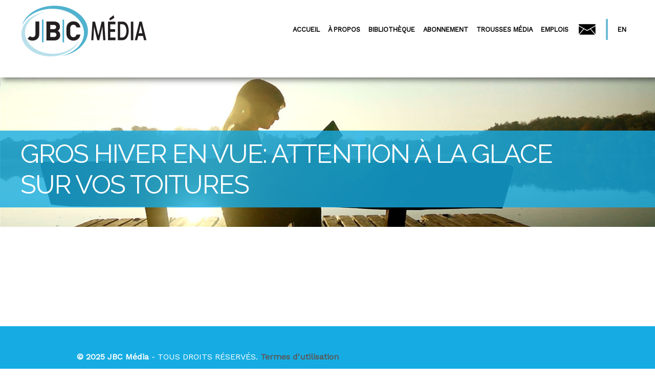

--- FILE ---
content_type: text/html; charset=UTF-8
request_url: https://jbcmedia.ca/magazine/gros-hiver-en-vue-attention-a-la-glace-sur-vos-toitures/
body_size: 6550
content:
<!DOCTYPE html>

<html class="no-js" lang="fr-FR">

	<head>
		<meta charset="UTF-8">
		<meta name="viewport" content="width=device-width, initial-scale=1.0" >

		<link rel="profile" href="https://gmpg.org/xfn/11">

		<link rel="stylesheet" type="text/css" href="https://jbcmedia.ca/wp-content/themes/webeex/css/style.css">
		<link rel="stylesheet" href="https://jbcmedia.ca/wp-content/themes/webeex/fa/css/all.css">
		<link href="https://fonts.googleapis.com/css?family=Spartan:100,200,300,400,500,600,700,800,900&display=swap" rel="stylesheet">
		<link href="https://fonts.googleapis.com/css?family=Open+Sans|Raleway|Work+Sans&display=swap" rel="stylesheet">
		<script src="https://code.jquery.com/jquery-3.4.1.min.js" integrity="sha256-CSXorXvZcTkaix6Yvo6HppcZGetbYMGWSFlBw8HfCJo=" crossorigin="anonymous"></script>
		<link rel="stylesheet" href="//code.jquery.com/ui/1.12.1/themes/base/jquery-ui.css">
		<script src="https://code.jquery.com/ui/1.12.1/jquery-ui.js"></script>
		<script src="https://jbcmedia.ca/wp-content/themes/webeex/js/main.js"></script>
		<title>Gros hiver en vue: Attention à la glace sur vos toitures &#8211; JBC Média inc.</title>
<meta name='robots' content='max-image-preview:large' />
<link rel="alternate" hreflang="en" href="https://jbcmedia.ca/en/magazine/gros-hiver-en-vue-attention-a-la-glace-sur-vos-toitures/" />
<link rel="alternate" hreflang="fr" href="https://jbcmedia.ca/magazine/gros-hiver-en-vue-attention-a-la-glace-sur-vos-toitures/" />
<link rel="alternate" hreflang="x-default" href="https://jbcmedia.ca/magazine/gros-hiver-en-vue-attention-a-la-glace-sur-vos-toitures/" />
<link rel="alternate" type="application/rss+xml" title="JBC Média inc. &raquo; Flux" href="https://jbcmedia.ca/feed/" />
<link rel="alternate" type="application/rss+xml" title="JBC Média inc. &raquo; Flux des commentaires" href="https://jbcmedia.ca/comments/feed/" />
<script>
window._wpemojiSettings = {"baseUrl":"https:\/\/s.w.org\/images\/core\/emoji\/14.0.0\/72x72\/","ext":".png","svgUrl":"https:\/\/s.w.org\/images\/core\/emoji\/14.0.0\/svg\/","svgExt":".svg","source":{"concatemoji":"https:\/\/jbcmedia.ca\/wp-includes\/js\/wp-emoji-release.min.js?ver=6.3.7"}};
/*! This file is auto-generated */
!function(i,n){var o,s,e;function c(e){try{var t={supportTests:e,timestamp:(new Date).valueOf()};sessionStorage.setItem(o,JSON.stringify(t))}catch(e){}}function p(e,t,n){e.clearRect(0,0,e.canvas.width,e.canvas.height),e.fillText(t,0,0);var t=new Uint32Array(e.getImageData(0,0,e.canvas.width,e.canvas.height).data),r=(e.clearRect(0,0,e.canvas.width,e.canvas.height),e.fillText(n,0,0),new Uint32Array(e.getImageData(0,0,e.canvas.width,e.canvas.height).data));return t.every(function(e,t){return e===r[t]})}function u(e,t,n){switch(t){case"flag":return n(e,"\ud83c\udff3\ufe0f\u200d\u26a7\ufe0f","\ud83c\udff3\ufe0f\u200b\u26a7\ufe0f")?!1:!n(e,"\ud83c\uddfa\ud83c\uddf3","\ud83c\uddfa\u200b\ud83c\uddf3")&&!n(e,"\ud83c\udff4\udb40\udc67\udb40\udc62\udb40\udc65\udb40\udc6e\udb40\udc67\udb40\udc7f","\ud83c\udff4\u200b\udb40\udc67\u200b\udb40\udc62\u200b\udb40\udc65\u200b\udb40\udc6e\u200b\udb40\udc67\u200b\udb40\udc7f");case"emoji":return!n(e,"\ud83e\udef1\ud83c\udffb\u200d\ud83e\udef2\ud83c\udfff","\ud83e\udef1\ud83c\udffb\u200b\ud83e\udef2\ud83c\udfff")}return!1}function f(e,t,n){var r="undefined"!=typeof WorkerGlobalScope&&self instanceof WorkerGlobalScope?new OffscreenCanvas(300,150):i.createElement("canvas"),a=r.getContext("2d",{willReadFrequently:!0}),o=(a.textBaseline="top",a.font="600 32px Arial",{});return e.forEach(function(e){o[e]=t(a,e,n)}),o}function t(e){var t=i.createElement("script");t.src=e,t.defer=!0,i.head.appendChild(t)}"undefined"!=typeof Promise&&(o="wpEmojiSettingsSupports",s=["flag","emoji"],n.supports={everything:!0,everythingExceptFlag:!0},e=new Promise(function(e){i.addEventListener("DOMContentLoaded",e,{once:!0})}),new Promise(function(t){var n=function(){try{var e=JSON.parse(sessionStorage.getItem(o));if("object"==typeof e&&"number"==typeof e.timestamp&&(new Date).valueOf()<e.timestamp+604800&&"object"==typeof e.supportTests)return e.supportTests}catch(e){}return null}();if(!n){if("undefined"!=typeof Worker&&"undefined"!=typeof OffscreenCanvas&&"undefined"!=typeof URL&&URL.createObjectURL&&"undefined"!=typeof Blob)try{var e="postMessage("+f.toString()+"("+[JSON.stringify(s),u.toString(),p.toString()].join(",")+"));",r=new Blob([e],{type:"text/javascript"}),a=new Worker(URL.createObjectURL(r),{name:"wpTestEmojiSupports"});return void(a.onmessage=function(e){c(n=e.data),a.terminate(),t(n)})}catch(e){}c(n=f(s,u,p))}t(n)}).then(function(e){for(var t in e)n.supports[t]=e[t],n.supports.everything=n.supports.everything&&n.supports[t],"flag"!==t&&(n.supports.everythingExceptFlag=n.supports.everythingExceptFlag&&n.supports[t]);n.supports.everythingExceptFlag=n.supports.everythingExceptFlag&&!n.supports.flag,n.DOMReady=!1,n.readyCallback=function(){n.DOMReady=!0}}).then(function(){return e}).then(function(){var e;n.supports.everything||(n.readyCallback(),(e=n.source||{}).concatemoji?t(e.concatemoji):e.wpemoji&&e.twemoji&&(t(e.twemoji),t(e.wpemoji)))}))}((window,document),window._wpemojiSettings);
</script>
<style>
img.wp-smiley,
img.emoji {
	display: inline !important;
	border: none !important;
	box-shadow: none !important;
	height: 1em !important;
	width: 1em !important;
	margin: 0 0.07em !important;
	vertical-align: -0.1em !important;
	background: none !important;
	padding: 0 !important;
}
</style>
	<link rel='stylesheet' id='wp-block-library-css' href='https://jbcmedia.ca/wp-includes/css/dist/block-library/style.min.css?ver=6.3.7' media='all' />
<style id='classic-theme-styles-inline-css'>
/*! This file is auto-generated */
.wp-block-button__link{color:#fff;background-color:#32373c;border-radius:9999px;box-shadow:none;text-decoration:none;padding:calc(.667em + 2px) calc(1.333em + 2px);font-size:1.125em}.wp-block-file__button{background:#32373c;color:#fff;text-decoration:none}
</style>
<style id='global-styles-inline-css'>
body{--wp--preset--color--black: #000000;--wp--preset--color--cyan-bluish-gray: #abb8c3;--wp--preset--color--white: #ffffff;--wp--preset--color--pale-pink: #f78da7;--wp--preset--color--vivid-red: #cf2e2e;--wp--preset--color--luminous-vivid-orange: #ff6900;--wp--preset--color--luminous-vivid-amber: #fcb900;--wp--preset--color--light-green-cyan: #7bdcb5;--wp--preset--color--vivid-green-cyan: #00d084;--wp--preset--color--pale-cyan-blue: #8ed1fc;--wp--preset--color--vivid-cyan-blue: #0693e3;--wp--preset--color--vivid-purple: #9b51e0;--wp--preset--color--accent: #cd2653;--wp--preset--color--primary: #000000;--wp--preset--color--secondary: #6d6d6d;--wp--preset--color--subtle-background: #dcd7ca;--wp--preset--color--background: #f5efe0;--wp--preset--gradient--vivid-cyan-blue-to-vivid-purple: linear-gradient(135deg,rgba(6,147,227,1) 0%,rgb(155,81,224) 100%);--wp--preset--gradient--light-green-cyan-to-vivid-green-cyan: linear-gradient(135deg,rgb(122,220,180) 0%,rgb(0,208,130) 100%);--wp--preset--gradient--luminous-vivid-amber-to-luminous-vivid-orange: linear-gradient(135deg,rgba(252,185,0,1) 0%,rgba(255,105,0,1) 100%);--wp--preset--gradient--luminous-vivid-orange-to-vivid-red: linear-gradient(135deg,rgba(255,105,0,1) 0%,rgb(207,46,46) 100%);--wp--preset--gradient--very-light-gray-to-cyan-bluish-gray: linear-gradient(135deg,rgb(238,238,238) 0%,rgb(169,184,195) 100%);--wp--preset--gradient--cool-to-warm-spectrum: linear-gradient(135deg,rgb(74,234,220) 0%,rgb(151,120,209) 20%,rgb(207,42,186) 40%,rgb(238,44,130) 60%,rgb(251,105,98) 80%,rgb(254,248,76) 100%);--wp--preset--gradient--blush-light-purple: linear-gradient(135deg,rgb(255,206,236) 0%,rgb(152,150,240) 100%);--wp--preset--gradient--blush-bordeaux: linear-gradient(135deg,rgb(254,205,165) 0%,rgb(254,45,45) 50%,rgb(107,0,62) 100%);--wp--preset--gradient--luminous-dusk: linear-gradient(135deg,rgb(255,203,112) 0%,rgb(199,81,192) 50%,rgb(65,88,208) 100%);--wp--preset--gradient--pale-ocean: linear-gradient(135deg,rgb(255,245,203) 0%,rgb(182,227,212) 50%,rgb(51,167,181) 100%);--wp--preset--gradient--electric-grass: linear-gradient(135deg,rgb(202,248,128) 0%,rgb(113,206,126) 100%);--wp--preset--gradient--midnight: linear-gradient(135deg,rgb(2,3,129) 0%,rgb(40,116,252) 100%);--wp--preset--font-size--small: 18px;--wp--preset--font-size--medium: 20px;--wp--preset--font-size--large: 26.25px;--wp--preset--font-size--x-large: 42px;--wp--preset--font-size--normal: 21px;--wp--preset--font-size--larger: 32px;--wp--preset--spacing--20: 0.44rem;--wp--preset--spacing--30: 0.67rem;--wp--preset--spacing--40: 1rem;--wp--preset--spacing--50: 1.5rem;--wp--preset--spacing--60: 2.25rem;--wp--preset--spacing--70: 3.38rem;--wp--preset--spacing--80: 5.06rem;--wp--preset--shadow--natural: 6px 6px 9px rgba(0, 0, 0, 0.2);--wp--preset--shadow--deep: 12px 12px 50px rgba(0, 0, 0, 0.4);--wp--preset--shadow--sharp: 6px 6px 0px rgba(0, 0, 0, 0.2);--wp--preset--shadow--outlined: 6px 6px 0px -3px rgba(255, 255, 255, 1), 6px 6px rgba(0, 0, 0, 1);--wp--preset--shadow--crisp: 6px 6px 0px rgba(0, 0, 0, 1);}:where(.is-layout-flex){gap: 0.5em;}:where(.is-layout-grid){gap: 0.5em;}body .is-layout-flow > .alignleft{float: left;margin-inline-start: 0;margin-inline-end: 2em;}body .is-layout-flow > .alignright{float: right;margin-inline-start: 2em;margin-inline-end: 0;}body .is-layout-flow > .aligncenter{margin-left: auto !important;margin-right: auto !important;}body .is-layout-constrained > .alignleft{float: left;margin-inline-start: 0;margin-inline-end: 2em;}body .is-layout-constrained > .alignright{float: right;margin-inline-start: 2em;margin-inline-end: 0;}body .is-layout-constrained > .aligncenter{margin-left: auto !important;margin-right: auto !important;}body .is-layout-constrained > :where(:not(.alignleft):not(.alignright):not(.alignfull)){max-width: var(--wp--style--global--content-size);margin-left: auto !important;margin-right: auto !important;}body .is-layout-constrained > .alignwide{max-width: var(--wp--style--global--wide-size);}body .is-layout-flex{display: flex;}body .is-layout-flex{flex-wrap: wrap;align-items: center;}body .is-layout-flex > *{margin: 0;}body .is-layout-grid{display: grid;}body .is-layout-grid > *{margin: 0;}:where(.wp-block-columns.is-layout-flex){gap: 2em;}:where(.wp-block-columns.is-layout-grid){gap: 2em;}:where(.wp-block-post-template.is-layout-flex){gap: 1.25em;}:where(.wp-block-post-template.is-layout-grid){gap: 1.25em;}.has-black-color{color: var(--wp--preset--color--black) !important;}.has-cyan-bluish-gray-color{color: var(--wp--preset--color--cyan-bluish-gray) !important;}.has-white-color{color: var(--wp--preset--color--white) !important;}.has-pale-pink-color{color: var(--wp--preset--color--pale-pink) !important;}.has-vivid-red-color{color: var(--wp--preset--color--vivid-red) !important;}.has-luminous-vivid-orange-color{color: var(--wp--preset--color--luminous-vivid-orange) !important;}.has-luminous-vivid-amber-color{color: var(--wp--preset--color--luminous-vivid-amber) !important;}.has-light-green-cyan-color{color: var(--wp--preset--color--light-green-cyan) !important;}.has-vivid-green-cyan-color{color: var(--wp--preset--color--vivid-green-cyan) !important;}.has-pale-cyan-blue-color{color: var(--wp--preset--color--pale-cyan-blue) !important;}.has-vivid-cyan-blue-color{color: var(--wp--preset--color--vivid-cyan-blue) !important;}.has-vivid-purple-color{color: var(--wp--preset--color--vivid-purple) !important;}.has-black-background-color{background-color: var(--wp--preset--color--black) !important;}.has-cyan-bluish-gray-background-color{background-color: var(--wp--preset--color--cyan-bluish-gray) !important;}.has-white-background-color{background-color: var(--wp--preset--color--white) !important;}.has-pale-pink-background-color{background-color: var(--wp--preset--color--pale-pink) !important;}.has-vivid-red-background-color{background-color: var(--wp--preset--color--vivid-red) !important;}.has-luminous-vivid-orange-background-color{background-color: var(--wp--preset--color--luminous-vivid-orange) !important;}.has-luminous-vivid-amber-background-color{background-color: var(--wp--preset--color--luminous-vivid-amber) !important;}.has-light-green-cyan-background-color{background-color: var(--wp--preset--color--light-green-cyan) !important;}.has-vivid-green-cyan-background-color{background-color: var(--wp--preset--color--vivid-green-cyan) !important;}.has-pale-cyan-blue-background-color{background-color: var(--wp--preset--color--pale-cyan-blue) !important;}.has-vivid-cyan-blue-background-color{background-color: var(--wp--preset--color--vivid-cyan-blue) !important;}.has-vivid-purple-background-color{background-color: var(--wp--preset--color--vivid-purple) !important;}.has-black-border-color{border-color: var(--wp--preset--color--black) !important;}.has-cyan-bluish-gray-border-color{border-color: var(--wp--preset--color--cyan-bluish-gray) !important;}.has-white-border-color{border-color: var(--wp--preset--color--white) !important;}.has-pale-pink-border-color{border-color: var(--wp--preset--color--pale-pink) !important;}.has-vivid-red-border-color{border-color: var(--wp--preset--color--vivid-red) !important;}.has-luminous-vivid-orange-border-color{border-color: var(--wp--preset--color--luminous-vivid-orange) !important;}.has-luminous-vivid-amber-border-color{border-color: var(--wp--preset--color--luminous-vivid-amber) !important;}.has-light-green-cyan-border-color{border-color: var(--wp--preset--color--light-green-cyan) !important;}.has-vivid-green-cyan-border-color{border-color: var(--wp--preset--color--vivid-green-cyan) !important;}.has-pale-cyan-blue-border-color{border-color: var(--wp--preset--color--pale-cyan-blue) !important;}.has-vivid-cyan-blue-border-color{border-color: var(--wp--preset--color--vivid-cyan-blue) !important;}.has-vivid-purple-border-color{border-color: var(--wp--preset--color--vivid-purple) !important;}.has-vivid-cyan-blue-to-vivid-purple-gradient-background{background: var(--wp--preset--gradient--vivid-cyan-blue-to-vivid-purple) !important;}.has-light-green-cyan-to-vivid-green-cyan-gradient-background{background: var(--wp--preset--gradient--light-green-cyan-to-vivid-green-cyan) !important;}.has-luminous-vivid-amber-to-luminous-vivid-orange-gradient-background{background: var(--wp--preset--gradient--luminous-vivid-amber-to-luminous-vivid-orange) !important;}.has-luminous-vivid-orange-to-vivid-red-gradient-background{background: var(--wp--preset--gradient--luminous-vivid-orange-to-vivid-red) !important;}.has-very-light-gray-to-cyan-bluish-gray-gradient-background{background: var(--wp--preset--gradient--very-light-gray-to-cyan-bluish-gray) !important;}.has-cool-to-warm-spectrum-gradient-background{background: var(--wp--preset--gradient--cool-to-warm-spectrum) !important;}.has-blush-light-purple-gradient-background{background: var(--wp--preset--gradient--blush-light-purple) !important;}.has-blush-bordeaux-gradient-background{background: var(--wp--preset--gradient--blush-bordeaux) !important;}.has-luminous-dusk-gradient-background{background: var(--wp--preset--gradient--luminous-dusk) !important;}.has-pale-ocean-gradient-background{background: var(--wp--preset--gradient--pale-ocean) !important;}.has-electric-grass-gradient-background{background: var(--wp--preset--gradient--electric-grass) !important;}.has-midnight-gradient-background{background: var(--wp--preset--gradient--midnight) !important;}.has-small-font-size{font-size: var(--wp--preset--font-size--small) !important;}.has-medium-font-size{font-size: var(--wp--preset--font-size--medium) !important;}.has-large-font-size{font-size: var(--wp--preset--font-size--large) !important;}.has-x-large-font-size{font-size: var(--wp--preset--font-size--x-large) !important;}
.wp-block-navigation a:where(:not(.wp-element-button)){color: inherit;}
:where(.wp-block-post-template.is-layout-flex){gap: 1.25em;}:where(.wp-block-post-template.is-layout-grid){gap: 1.25em;}
:where(.wp-block-columns.is-layout-flex){gap: 2em;}:where(.wp-block-columns.is-layout-grid){gap: 2em;}
.wp-block-pullquote{font-size: 1.5em;line-height: 1.6;}
</style>
<link rel='stylesheet' id='contact-form-7-css' href='https://jbcmedia.ca/wp-content/plugins/contact-form-7/includes/css/styles.css?ver=5.9.8' media='all' />
<link rel='stylesheet' id='twentytwenty-style-css' href='https://jbcmedia.ca/wp-content/themes/webeex/style.css?ver=6.3.7' media='all' />
<link rel='stylesheet' id='twentytwenty-print-style-css' href='https://jbcmedia.ca/wp-content/themes/webeex/print.css?ver=6.3.7' media='print' />
<script src='https://jbcmedia.ca/wp-content/themes/webeex/assets/js/index.js?ver=6.3.7' id='twentytwenty-js-js'></script>
<link rel="https://api.w.org/" href="https://jbcmedia.ca/wp-json/" /><link rel="EditURI" type="application/rsd+xml" title="RSD" href="https://jbcmedia.ca/xmlrpc.php?rsd" />
<meta name="generator" content="WordPress 6.3.7" />
<link rel="canonical" href="https://jbcmedia.ca/magazine/gros-hiver-en-vue-attention-a-la-glace-sur-vos-toitures/" />
<link rel='shortlink' href='https://jbcmedia.ca/?p=26' />
<link rel="alternate" type="application/json+oembed" href="https://jbcmedia.ca/wp-json/oembed/1.0/embed?url=https%3A%2F%2Fjbcmedia.ca%2Fmagazine%2Fgros-hiver-en-vue-attention-a-la-glace-sur-vos-toitures%2F" />
<link rel="alternate" type="text/xml+oembed" href="https://jbcmedia.ca/wp-json/oembed/1.0/embed?url=https%3A%2F%2Fjbcmedia.ca%2Fmagazine%2Fgros-hiver-en-vue-attention-a-la-glace-sur-vos-toitures%2F&#038;format=xml" />
<meta name="generator" content="WPML ver:4.7.6 stt:1,4;" />
<style>.recentcomments a{display:inline !important;padding:0 !important;margin:0 !important;}</style>	</head>

	<body class="magazine-template-default single single-magazine postid-26">
		<div class="wrapper" style="max-width: 100%">


			<section id="header">		
				<div class="header">
								<div id="menu_fixe" class="menu_fixe desktop" style="">
				<div style="background-color: white; height: 130px; position: fixed; width: 100%; z-index: 99999; ">	
					<div class="logo marge-gauche" style="margin-top:10px">
						<a href="https://jbcmedia.ca"><img src="https://jbcmedia.ca/wp-content/themes/webeex/images/jbc-media_logo.png" style="width:100%"/></a>
					</div>
					<div class="menu-fixe">
						<div class="topnav marge-droite">
							<div>
								<a href="#"><div style="text-transform: uppercase;" onclick="location.href='https://jbcmedia.ca/en/magazine/gros-hiver-en-vue-attention-a-la-glace-sur-vos-toitures/'" class="language">en</div></a>
								<a href="https://jbcmedia.ca/contactez-nous"><div style="margin-top: -20%; width: 5vw"> <img style="width: 90%" src="https://jbcmedia.ca/wp-content/themes/webeex/images/jbc-media_icon-contact.png"> </div></a>
								<a href="https://jbcmedia.ca/emplois">EMPLOIS</a>
								<a href="https://jbcmedia.ca/trousses-medias">TROUSSES MÉDIA</a>	
								<a href="https://jbcmedia.ca/abonnement">ABONNEMENT</a>
								<a href="https://jbcmediakiosk.milibris.com/" target="_blank">BIBLIOTHÈQUE</a>
								<a href="https://jbcmedia.ca/a-propos"> À PROPOS</li></a>
								<a href="https://jbcmedia.ca/accueil"> ACCUEIL</li></a>
								
							</div>
						</div>
					</div>
				</div>
			</div>
			<div id="menu_fixe" class="menu_fixe mobile">
				<div style="background-color: white; height: 11vw">	
					<div class="logo marge-gauche" style="margin-top:10px; width: 20%">
						<img src="https://jbcmedia.ca/wp-content/themes/webeex/images/jbc-media_logo.png" style="width:100%"/>
					</div>
					<div class="menu-fixe">
						<div class="topnav marge-droite" style="padding-top: 24px">
							<div style="vertical-align:middle">
								<a href="#" class="burger-menu-icon" onclick="burger_menu()"><i class="fas fa-bars" style="font-size: 4vw"></i></a>
								<a href="#"><div onclick="location.href='https://jbcmedia.ca/en/magazine/gros-hiver-en-vue-attention-a-la-glace-sur-vos-toitures/'" class="language">en</div></a>
								<a href="contactez-nous"><div style="width: 8.5vw"> <img style="width: 90%" src="https://jbcmedia.ca/wp-content/themes/webeex/images/jbc-media_icon-contact.png"> </div></a>

							</div>
						</div>
					</div>
				</div>

			</div>
			<div id="myLinks" style="display:none; padding-left: 30px; padding-top: 20px; line-height: 30px; padding-right: 30px; ">
								<a href="https://jbcmedia.ca/accueil"> ACCUEIL</li></a><br/><hr/>
								<a href="https://jbcmedia.ca/a-propos"> À PROPOS</li></a><br/><hr/>
								<a href="https://jbcmediakiosk.milibris.com/" target="_blank">BIBLIOTHÈQUE</a><br/><hr/>
								<a href="https://jbcmedia.ca/abonnement">ABONNEMENT</a><br/><hr/>
								<a href="https://jbcmedia.ca/trousses-medias">TROUSSES MÉDIA</a>	<br/><hr/>
								<a href="https://jbcmedia.ca/emplois">EMPLOIS</a><hr/>					
			</div>
			<div class="topspacer"></div> 

					<div class="banner-accueil" style="width: 100%;">
						<img style="width: 100%" src="https://jbcmedia.ca/wp-content/themes/webeex/images/entete-general-jbc.jpg">
					</div>
					<div class="banner-accueil-texte-general">
						<div class="titre-blanc" >
							Gros hiver en vue: Attention à la glace sur vos toitures						</div>
					</div>
				</div>
			</section>
	<div class="spacer-60"></div>
	<div class="marge-gauche-large marge-droite-large">
		<main id="main" class="site-main" role="main">
		
		</main><!-- #main -->
	</div><!-- #primary -->
	<div class="spacer-60"></div>
		<script src='https://jbcmedia.ca/wp-includes/js/dist/vendor/wp-polyfill-inert.min.js?ver=3.1.2' id='wp-polyfill-inert-js'></script>
<script src='https://jbcmedia.ca/wp-includes/js/dist/vendor/regenerator-runtime.min.js?ver=0.13.11' id='regenerator-runtime-js'></script>
<script src='https://jbcmedia.ca/wp-includes/js/dist/vendor/wp-polyfill.min.js?ver=3.15.0' id='wp-polyfill-js'></script>
<script src='https://jbcmedia.ca/wp-includes/js/dist/hooks.min.js?ver=c6aec9a8d4e5a5d543a1' id='wp-hooks-js'></script>
<script src='https://jbcmedia.ca/wp-includes/js/dist/i18n.min.js?ver=7701b0c3857f914212ef' id='wp-i18n-js'></script>
<script id="wp-i18n-js-after">
wp.i18n.setLocaleData( { 'text direction\u0004ltr': [ 'ltr' ] } );
</script>
<script src='https://jbcmedia.ca/wp-content/plugins/contact-form-7/includes/swv/js/index.js?ver=5.9.8' id='swv-js'></script>
<script id='contact-form-7-js-extra'>
var wpcf7 = {"api":{"root":"https:\/\/jbcmedia.ca\/wp-json\/","namespace":"contact-form-7\/v1"}};
</script>
<script id='contact-form-7-js-translations'>
( function( domain, translations ) {
	var localeData = translations.locale_data[ domain ] || translations.locale_data.messages;
	localeData[""].domain = domain;
	wp.i18n.setLocaleData( localeData, domain );
} )( "contact-form-7", {"translation-revision-date":"2024-10-17 17:27:10+0000","generator":"GlotPress\/4.0.1","domain":"messages","locale_data":{"messages":{"":{"domain":"messages","plural-forms":"nplurals=2; plural=n > 1;","lang":"fr"},"This contact form is placed in the wrong place.":["Ce formulaire de contact est plac\u00e9 dans un mauvais endroit."],"Error:":["Erreur\u00a0:"]}},"comment":{"reference":"includes\/js\/index.js"}} );
</script>
<script src='https://jbcmedia.ca/wp-content/plugins/contact-form-7/includes/js/index.js?ver=5.9.8' id='contact-form-7-js'></script>
<script src='https://www.google.com/recaptcha/api.js?render=6LfD_PogAAAAAF6Nz3Dvoq24Qnl65OCxboGQx_D0&#038;ver=3.0' id='google-recaptcha-js'></script>
<script id='wpcf7-recaptcha-js-extra'>
var wpcf7_recaptcha = {"sitekey":"6LfD_PogAAAAAF6Nz3Dvoq24Qnl65OCxboGQx_D0","actions":{"homepage":"homepage","contactform":"contactform"}};
</script>
<script src='https://jbcmedia.ca/wp-content/plugins/contact-form-7/modules/recaptcha/index.js?ver=5.9.8' id='wpcf7-recaptcha-js'></script>
	<script>
	/(trident|msie)/i.test(navigator.userAgent)&&document.getElementById&&window.addEventListener&&window.addEventListener("hashchange",function(){var t,e=location.hash.substring(1);/^[A-z0-9_-]+$/.test(e)&&(t=document.getElementById(e))&&(/^(?:a|select|input|button|textarea)$/i.test(t.tagName)||(t.tabIndex=-1),t.focus())},!1);
	</script>
			<section id="footer">
		<div class="desktop">

			
			<div style="width:100%; height: 180px; display:inline-block; margin-top: 70px; background-color: #16ace3;">
				<div style=" height: 120px;  display:inline-block; color: #fff; padding-top: 50px; padding-left: 150px">
						<b>© 2025 JBC Média</b> - TOUS DROITS RÉSERVÉS. <b> <a href="termes-dutilisation">Termes d'utilisation</a></b><br/><br/>
						<a href="contactez-nous" style="color: white">Contactez-nous</a>&nbsp;&nbsp; - &nbsp;&nbsp;
						<a href="abonnement" style="color: white">Abonnement</a>&nbsp;&nbsp; - &nbsp;&nbsp;
						<a href="https://www.informateurimmobilier.com/inscrivez-vous-et-restez-a-laffut-des-dernieres-nouvelles/" target="_blank" style="color: white">Infolettre</a>&nbsp;&nbsp; - &nbsp;&nbsp;
						<a href="https://www.informateurimmobilier.com/" target="_blank" style="color: white">L'informateur Immobilier commercial</a><br/><br/>
						
						<b>Création Webeex conception web</b>
				</div>
			</div>
			
		</div>

		<div class="mobile">
			
				<div class="titre-footer" style="padding-top: 20px; padding-left: 20px">JBC Média inc.</div>
				<div class="texte-footer" style="padding-left: 20px">
					70, rue De La Barre, bureau 120,<br/>
					Longueuil QC &nbsp;J4K 5J3<br/>
					Téléphone : 450 670-7770<br/>
					Sans frais : 1 866 446-3185<br/>
				</div>
				<div style="width:100%; background-color: #16ace3;">
				<div style="background-color: #16ace3; height: 120px; max-width: 100%; margin-top: 20px; display:inline-block; color: #fff; padding-top: 50px;">
					<span style="padding-left: 20px;font-size: 14px"><b>© 2025 JBC Média</b> - TOUS DROITS RÉSERVÉS.      <br/></span>
					<span style="padding-left: 20px; z-index: 1"><b><a href="termes-dutilisation">Termes d'utilisation</a></b><br/><br/></span>
					<div style="padding-left: 20px">
						<a href="contactez-nous" style="color: white">Contactez-nous</a>&nbsp;&nbsp; - &nbsp;&nbsp;
						<a href="abonnement" style="color: white">Abonnement</a>&nbsp;&nbsp; - &nbsp;&nbsp;
						<a href="https://www.informateurimmobilier.com/inscrivez-vous-et-restez-a-laffut-des-dernieres-nouvelles/" target="_blank" style="color: white">Infolettre</a>&nbsp;&nbsp; - &nbsp;&nbsp;
						<a href="https://www.informateurimmobilier.com/" target="_blank" style="color: white">L'informateur Immobilier commercial</a><br/><br/>
					</div>
					<span style="padding-left: 20px"><b>Création Webeex conception web</b></span>
				</div>
				</div>
		</div>
		</section>
		<script>
		jQuery('.magazine').click(function() {
			window.open(jQuery(this).attr('id'), '_blank').focus();
			//jQuery('#modal_boite').show();
			//jQuery('#modal_boite').html('<div style="position: relative; font-size: 20px; color: white; text-align: right; padding: 15px; cursor: pointer" onclick="jQuery(\'#modal_boite\').hide()">X</div><object style="border:none;width:100vw;height:100vh;"  data="'+jQuery(this).attr('id')+'"/>');
		});

		$(document).mouseup(function(e) 
		{
			var container = jQuery("#modal_boite");
			if (!container.is(e.target) && container.has(e.target).length === 0) 
			{
				container.hide();
			}
		});
		</script>
		<div id="modal_boite" style="display: none; background-color: rgba(0, 0, 0, 0.7); position: fixed; top: 100px; left: 50%; transform: translate(-50%, 0); width: 100%; height: 100%; z-index: 999 ">

		</div>
				
	</body>
</html>


--- FILE ---
content_type: text/html; charset=utf-8
request_url: https://www.google.com/recaptcha/api2/anchor?ar=1&k=6LfD_PogAAAAAF6Nz3Dvoq24Qnl65OCxboGQx_D0&co=aHR0cHM6Ly9qYmNtZWRpYS5jYTo0NDM.&hl=en&v=jdMmXeCQEkPbnFDy9T04NbgJ&size=invisible&anchor-ms=20000&execute-ms=15000&cb=pdpgpwxn2x21
body_size: 46377
content:
<!DOCTYPE HTML><html dir="ltr" lang="en"><head><meta http-equiv="Content-Type" content="text/html; charset=UTF-8">
<meta http-equiv="X-UA-Compatible" content="IE=edge">
<title>reCAPTCHA</title>
<style type="text/css">
/* cyrillic-ext */
@font-face {
  font-family: 'Roboto';
  font-style: normal;
  font-weight: 400;
  font-stretch: 100%;
  src: url(//fonts.gstatic.com/s/roboto/v48/KFO7CnqEu92Fr1ME7kSn66aGLdTylUAMa3GUBHMdazTgWw.woff2) format('woff2');
  unicode-range: U+0460-052F, U+1C80-1C8A, U+20B4, U+2DE0-2DFF, U+A640-A69F, U+FE2E-FE2F;
}
/* cyrillic */
@font-face {
  font-family: 'Roboto';
  font-style: normal;
  font-weight: 400;
  font-stretch: 100%;
  src: url(//fonts.gstatic.com/s/roboto/v48/KFO7CnqEu92Fr1ME7kSn66aGLdTylUAMa3iUBHMdazTgWw.woff2) format('woff2');
  unicode-range: U+0301, U+0400-045F, U+0490-0491, U+04B0-04B1, U+2116;
}
/* greek-ext */
@font-face {
  font-family: 'Roboto';
  font-style: normal;
  font-weight: 400;
  font-stretch: 100%;
  src: url(//fonts.gstatic.com/s/roboto/v48/KFO7CnqEu92Fr1ME7kSn66aGLdTylUAMa3CUBHMdazTgWw.woff2) format('woff2');
  unicode-range: U+1F00-1FFF;
}
/* greek */
@font-face {
  font-family: 'Roboto';
  font-style: normal;
  font-weight: 400;
  font-stretch: 100%;
  src: url(//fonts.gstatic.com/s/roboto/v48/KFO7CnqEu92Fr1ME7kSn66aGLdTylUAMa3-UBHMdazTgWw.woff2) format('woff2');
  unicode-range: U+0370-0377, U+037A-037F, U+0384-038A, U+038C, U+038E-03A1, U+03A3-03FF;
}
/* math */
@font-face {
  font-family: 'Roboto';
  font-style: normal;
  font-weight: 400;
  font-stretch: 100%;
  src: url(//fonts.gstatic.com/s/roboto/v48/KFO7CnqEu92Fr1ME7kSn66aGLdTylUAMawCUBHMdazTgWw.woff2) format('woff2');
  unicode-range: U+0302-0303, U+0305, U+0307-0308, U+0310, U+0312, U+0315, U+031A, U+0326-0327, U+032C, U+032F-0330, U+0332-0333, U+0338, U+033A, U+0346, U+034D, U+0391-03A1, U+03A3-03A9, U+03B1-03C9, U+03D1, U+03D5-03D6, U+03F0-03F1, U+03F4-03F5, U+2016-2017, U+2034-2038, U+203C, U+2040, U+2043, U+2047, U+2050, U+2057, U+205F, U+2070-2071, U+2074-208E, U+2090-209C, U+20D0-20DC, U+20E1, U+20E5-20EF, U+2100-2112, U+2114-2115, U+2117-2121, U+2123-214F, U+2190, U+2192, U+2194-21AE, U+21B0-21E5, U+21F1-21F2, U+21F4-2211, U+2213-2214, U+2216-22FF, U+2308-230B, U+2310, U+2319, U+231C-2321, U+2336-237A, U+237C, U+2395, U+239B-23B7, U+23D0, U+23DC-23E1, U+2474-2475, U+25AF, U+25B3, U+25B7, U+25BD, U+25C1, U+25CA, U+25CC, U+25FB, U+266D-266F, U+27C0-27FF, U+2900-2AFF, U+2B0E-2B11, U+2B30-2B4C, U+2BFE, U+3030, U+FF5B, U+FF5D, U+1D400-1D7FF, U+1EE00-1EEFF;
}
/* symbols */
@font-face {
  font-family: 'Roboto';
  font-style: normal;
  font-weight: 400;
  font-stretch: 100%;
  src: url(//fonts.gstatic.com/s/roboto/v48/KFO7CnqEu92Fr1ME7kSn66aGLdTylUAMaxKUBHMdazTgWw.woff2) format('woff2');
  unicode-range: U+0001-000C, U+000E-001F, U+007F-009F, U+20DD-20E0, U+20E2-20E4, U+2150-218F, U+2190, U+2192, U+2194-2199, U+21AF, U+21E6-21F0, U+21F3, U+2218-2219, U+2299, U+22C4-22C6, U+2300-243F, U+2440-244A, U+2460-24FF, U+25A0-27BF, U+2800-28FF, U+2921-2922, U+2981, U+29BF, U+29EB, U+2B00-2BFF, U+4DC0-4DFF, U+FFF9-FFFB, U+10140-1018E, U+10190-1019C, U+101A0, U+101D0-101FD, U+102E0-102FB, U+10E60-10E7E, U+1D2C0-1D2D3, U+1D2E0-1D37F, U+1F000-1F0FF, U+1F100-1F1AD, U+1F1E6-1F1FF, U+1F30D-1F30F, U+1F315, U+1F31C, U+1F31E, U+1F320-1F32C, U+1F336, U+1F378, U+1F37D, U+1F382, U+1F393-1F39F, U+1F3A7-1F3A8, U+1F3AC-1F3AF, U+1F3C2, U+1F3C4-1F3C6, U+1F3CA-1F3CE, U+1F3D4-1F3E0, U+1F3ED, U+1F3F1-1F3F3, U+1F3F5-1F3F7, U+1F408, U+1F415, U+1F41F, U+1F426, U+1F43F, U+1F441-1F442, U+1F444, U+1F446-1F449, U+1F44C-1F44E, U+1F453, U+1F46A, U+1F47D, U+1F4A3, U+1F4B0, U+1F4B3, U+1F4B9, U+1F4BB, U+1F4BF, U+1F4C8-1F4CB, U+1F4D6, U+1F4DA, U+1F4DF, U+1F4E3-1F4E6, U+1F4EA-1F4ED, U+1F4F7, U+1F4F9-1F4FB, U+1F4FD-1F4FE, U+1F503, U+1F507-1F50B, U+1F50D, U+1F512-1F513, U+1F53E-1F54A, U+1F54F-1F5FA, U+1F610, U+1F650-1F67F, U+1F687, U+1F68D, U+1F691, U+1F694, U+1F698, U+1F6AD, U+1F6B2, U+1F6B9-1F6BA, U+1F6BC, U+1F6C6-1F6CF, U+1F6D3-1F6D7, U+1F6E0-1F6EA, U+1F6F0-1F6F3, U+1F6F7-1F6FC, U+1F700-1F7FF, U+1F800-1F80B, U+1F810-1F847, U+1F850-1F859, U+1F860-1F887, U+1F890-1F8AD, U+1F8B0-1F8BB, U+1F8C0-1F8C1, U+1F900-1F90B, U+1F93B, U+1F946, U+1F984, U+1F996, U+1F9E9, U+1FA00-1FA6F, U+1FA70-1FA7C, U+1FA80-1FA89, U+1FA8F-1FAC6, U+1FACE-1FADC, U+1FADF-1FAE9, U+1FAF0-1FAF8, U+1FB00-1FBFF;
}
/* vietnamese */
@font-face {
  font-family: 'Roboto';
  font-style: normal;
  font-weight: 400;
  font-stretch: 100%;
  src: url(//fonts.gstatic.com/s/roboto/v48/KFO7CnqEu92Fr1ME7kSn66aGLdTylUAMa3OUBHMdazTgWw.woff2) format('woff2');
  unicode-range: U+0102-0103, U+0110-0111, U+0128-0129, U+0168-0169, U+01A0-01A1, U+01AF-01B0, U+0300-0301, U+0303-0304, U+0308-0309, U+0323, U+0329, U+1EA0-1EF9, U+20AB;
}
/* latin-ext */
@font-face {
  font-family: 'Roboto';
  font-style: normal;
  font-weight: 400;
  font-stretch: 100%;
  src: url(//fonts.gstatic.com/s/roboto/v48/KFO7CnqEu92Fr1ME7kSn66aGLdTylUAMa3KUBHMdazTgWw.woff2) format('woff2');
  unicode-range: U+0100-02BA, U+02BD-02C5, U+02C7-02CC, U+02CE-02D7, U+02DD-02FF, U+0304, U+0308, U+0329, U+1D00-1DBF, U+1E00-1E9F, U+1EF2-1EFF, U+2020, U+20A0-20AB, U+20AD-20C0, U+2113, U+2C60-2C7F, U+A720-A7FF;
}
/* latin */
@font-face {
  font-family: 'Roboto';
  font-style: normal;
  font-weight: 400;
  font-stretch: 100%;
  src: url(//fonts.gstatic.com/s/roboto/v48/KFO7CnqEu92Fr1ME7kSn66aGLdTylUAMa3yUBHMdazQ.woff2) format('woff2');
  unicode-range: U+0000-00FF, U+0131, U+0152-0153, U+02BB-02BC, U+02C6, U+02DA, U+02DC, U+0304, U+0308, U+0329, U+2000-206F, U+20AC, U+2122, U+2191, U+2193, U+2212, U+2215, U+FEFF, U+FFFD;
}
/* cyrillic-ext */
@font-face {
  font-family: 'Roboto';
  font-style: normal;
  font-weight: 500;
  font-stretch: 100%;
  src: url(//fonts.gstatic.com/s/roboto/v48/KFO7CnqEu92Fr1ME7kSn66aGLdTylUAMa3GUBHMdazTgWw.woff2) format('woff2');
  unicode-range: U+0460-052F, U+1C80-1C8A, U+20B4, U+2DE0-2DFF, U+A640-A69F, U+FE2E-FE2F;
}
/* cyrillic */
@font-face {
  font-family: 'Roboto';
  font-style: normal;
  font-weight: 500;
  font-stretch: 100%;
  src: url(//fonts.gstatic.com/s/roboto/v48/KFO7CnqEu92Fr1ME7kSn66aGLdTylUAMa3iUBHMdazTgWw.woff2) format('woff2');
  unicode-range: U+0301, U+0400-045F, U+0490-0491, U+04B0-04B1, U+2116;
}
/* greek-ext */
@font-face {
  font-family: 'Roboto';
  font-style: normal;
  font-weight: 500;
  font-stretch: 100%;
  src: url(//fonts.gstatic.com/s/roboto/v48/KFO7CnqEu92Fr1ME7kSn66aGLdTylUAMa3CUBHMdazTgWw.woff2) format('woff2');
  unicode-range: U+1F00-1FFF;
}
/* greek */
@font-face {
  font-family: 'Roboto';
  font-style: normal;
  font-weight: 500;
  font-stretch: 100%;
  src: url(//fonts.gstatic.com/s/roboto/v48/KFO7CnqEu92Fr1ME7kSn66aGLdTylUAMa3-UBHMdazTgWw.woff2) format('woff2');
  unicode-range: U+0370-0377, U+037A-037F, U+0384-038A, U+038C, U+038E-03A1, U+03A3-03FF;
}
/* math */
@font-face {
  font-family: 'Roboto';
  font-style: normal;
  font-weight: 500;
  font-stretch: 100%;
  src: url(//fonts.gstatic.com/s/roboto/v48/KFO7CnqEu92Fr1ME7kSn66aGLdTylUAMawCUBHMdazTgWw.woff2) format('woff2');
  unicode-range: U+0302-0303, U+0305, U+0307-0308, U+0310, U+0312, U+0315, U+031A, U+0326-0327, U+032C, U+032F-0330, U+0332-0333, U+0338, U+033A, U+0346, U+034D, U+0391-03A1, U+03A3-03A9, U+03B1-03C9, U+03D1, U+03D5-03D6, U+03F0-03F1, U+03F4-03F5, U+2016-2017, U+2034-2038, U+203C, U+2040, U+2043, U+2047, U+2050, U+2057, U+205F, U+2070-2071, U+2074-208E, U+2090-209C, U+20D0-20DC, U+20E1, U+20E5-20EF, U+2100-2112, U+2114-2115, U+2117-2121, U+2123-214F, U+2190, U+2192, U+2194-21AE, U+21B0-21E5, U+21F1-21F2, U+21F4-2211, U+2213-2214, U+2216-22FF, U+2308-230B, U+2310, U+2319, U+231C-2321, U+2336-237A, U+237C, U+2395, U+239B-23B7, U+23D0, U+23DC-23E1, U+2474-2475, U+25AF, U+25B3, U+25B7, U+25BD, U+25C1, U+25CA, U+25CC, U+25FB, U+266D-266F, U+27C0-27FF, U+2900-2AFF, U+2B0E-2B11, U+2B30-2B4C, U+2BFE, U+3030, U+FF5B, U+FF5D, U+1D400-1D7FF, U+1EE00-1EEFF;
}
/* symbols */
@font-face {
  font-family: 'Roboto';
  font-style: normal;
  font-weight: 500;
  font-stretch: 100%;
  src: url(//fonts.gstatic.com/s/roboto/v48/KFO7CnqEu92Fr1ME7kSn66aGLdTylUAMaxKUBHMdazTgWw.woff2) format('woff2');
  unicode-range: U+0001-000C, U+000E-001F, U+007F-009F, U+20DD-20E0, U+20E2-20E4, U+2150-218F, U+2190, U+2192, U+2194-2199, U+21AF, U+21E6-21F0, U+21F3, U+2218-2219, U+2299, U+22C4-22C6, U+2300-243F, U+2440-244A, U+2460-24FF, U+25A0-27BF, U+2800-28FF, U+2921-2922, U+2981, U+29BF, U+29EB, U+2B00-2BFF, U+4DC0-4DFF, U+FFF9-FFFB, U+10140-1018E, U+10190-1019C, U+101A0, U+101D0-101FD, U+102E0-102FB, U+10E60-10E7E, U+1D2C0-1D2D3, U+1D2E0-1D37F, U+1F000-1F0FF, U+1F100-1F1AD, U+1F1E6-1F1FF, U+1F30D-1F30F, U+1F315, U+1F31C, U+1F31E, U+1F320-1F32C, U+1F336, U+1F378, U+1F37D, U+1F382, U+1F393-1F39F, U+1F3A7-1F3A8, U+1F3AC-1F3AF, U+1F3C2, U+1F3C4-1F3C6, U+1F3CA-1F3CE, U+1F3D4-1F3E0, U+1F3ED, U+1F3F1-1F3F3, U+1F3F5-1F3F7, U+1F408, U+1F415, U+1F41F, U+1F426, U+1F43F, U+1F441-1F442, U+1F444, U+1F446-1F449, U+1F44C-1F44E, U+1F453, U+1F46A, U+1F47D, U+1F4A3, U+1F4B0, U+1F4B3, U+1F4B9, U+1F4BB, U+1F4BF, U+1F4C8-1F4CB, U+1F4D6, U+1F4DA, U+1F4DF, U+1F4E3-1F4E6, U+1F4EA-1F4ED, U+1F4F7, U+1F4F9-1F4FB, U+1F4FD-1F4FE, U+1F503, U+1F507-1F50B, U+1F50D, U+1F512-1F513, U+1F53E-1F54A, U+1F54F-1F5FA, U+1F610, U+1F650-1F67F, U+1F687, U+1F68D, U+1F691, U+1F694, U+1F698, U+1F6AD, U+1F6B2, U+1F6B9-1F6BA, U+1F6BC, U+1F6C6-1F6CF, U+1F6D3-1F6D7, U+1F6E0-1F6EA, U+1F6F0-1F6F3, U+1F6F7-1F6FC, U+1F700-1F7FF, U+1F800-1F80B, U+1F810-1F847, U+1F850-1F859, U+1F860-1F887, U+1F890-1F8AD, U+1F8B0-1F8BB, U+1F8C0-1F8C1, U+1F900-1F90B, U+1F93B, U+1F946, U+1F984, U+1F996, U+1F9E9, U+1FA00-1FA6F, U+1FA70-1FA7C, U+1FA80-1FA89, U+1FA8F-1FAC6, U+1FACE-1FADC, U+1FADF-1FAE9, U+1FAF0-1FAF8, U+1FB00-1FBFF;
}
/* vietnamese */
@font-face {
  font-family: 'Roboto';
  font-style: normal;
  font-weight: 500;
  font-stretch: 100%;
  src: url(//fonts.gstatic.com/s/roboto/v48/KFO7CnqEu92Fr1ME7kSn66aGLdTylUAMa3OUBHMdazTgWw.woff2) format('woff2');
  unicode-range: U+0102-0103, U+0110-0111, U+0128-0129, U+0168-0169, U+01A0-01A1, U+01AF-01B0, U+0300-0301, U+0303-0304, U+0308-0309, U+0323, U+0329, U+1EA0-1EF9, U+20AB;
}
/* latin-ext */
@font-face {
  font-family: 'Roboto';
  font-style: normal;
  font-weight: 500;
  font-stretch: 100%;
  src: url(//fonts.gstatic.com/s/roboto/v48/KFO7CnqEu92Fr1ME7kSn66aGLdTylUAMa3KUBHMdazTgWw.woff2) format('woff2');
  unicode-range: U+0100-02BA, U+02BD-02C5, U+02C7-02CC, U+02CE-02D7, U+02DD-02FF, U+0304, U+0308, U+0329, U+1D00-1DBF, U+1E00-1E9F, U+1EF2-1EFF, U+2020, U+20A0-20AB, U+20AD-20C0, U+2113, U+2C60-2C7F, U+A720-A7FF;
}
/* latin */
@font-face {
  font-family: 'Roboto';
  font-style: normal;
  font-weight: 500;
  font-stretch: 100%;
  src: url(//fonts.gstatic.com/s/roboto/v48/KFO7CnqEu92Fr1ME7kSn66aGLdTylUAMa3yUBHMdazQ.woff2) format('woff2');
  unicode-range: U+0000-00FF, U+0131, U+0152-0153, U+02BB-02BC, U+02C6, U+02DA, U+02DC, U+0304, U+0308, U+0329, U+2000-206F, U+20AC, U+2122, U+2191, U+2193, U+2212, U+2215, U+FEFF, U+FFFD;
}
/* cyrillic-ext */
@font-face {
  font-family: 'Roboto';
  font-style: normal;
  font-weight: 900;
  font-stretch: 100%;
  src: url(//fonts.gstatic.com/s/roboto/v48/KFO7CnqEu92Fr1ME7kSn66aGLdTylUAMa3GUBHMdazTgWw.woff2) format('woff2');
  unicode-range: U+0460-052F, U+1C80-1C8A, U+20B4, U+2DE0-2DFF, U+A640-A69F, U+FE2E-FE2F;
}
/* cyrillic */
@font-face {
  font-family: 'Roboto';
  font-style: normal;
  font-weight: 900;
  font-stretch: 100%;
  src: url(//fonts.gstatic.com/s/roboto/v48/KFO7CnqEu92Fr1ME7kSn66aGLdTylUAMa3iUBHMdazTgWw.woff2) format('woff2');
  unicode-range: U+0301, U+0400-045F, U+0490-0491, U+04B0-04B1, U+2116;
}
/* greek-ext */
@font-face {
  font-family: 'Roboto';
  font-style: normal;
  font-weight: 900;
  font-stretch: 100%;
  src: url(//fonts.gstatic.com/s/roboto/v48/KFO7CnqEu92Fr1ME7kSn66aGLdTylUAMa3CUBHMdazTgWw.woff2) format('woff2');
  unicode-range: U+1F00-1FFF;
}
/* greek */
@font-face {
  font-family: 'Roboto';
  font-style: normal;
  font-weight: 900;
  font-stretch: 100%;
  src: url(//fonts.gstatic.com/s/roboto/v48/KFO7CnqEu92Fr1ME7kSn66aGLdTylUAMa3-UBHMdazTgWw.woff2) format('woff2');
  unicode-range: U+0370-0377, U+037A-037F, U+0384-038A, U+038C, U+038E-03A1, U+03A3-03FF;
}
/* math */
@font-face {
  font-family: 'Roboto';
  font-style: normal;
  font-weight: 900;
  font-stretch: 100%;
  src: url(//fonts.gstatic.com/s/roboto/v48/KFO7CnqEu92Fr1ME7kSn66aGLdTylUAMawCUBHMdazTgWw.woff2) format('woff2');
  unicode-range: U+0302-0303, U+0305, U+0307-0308, U+0310, U+0312, U+0315, U+031A, U+0326-0327, U+032C, U+032F-0330, U+0332-0333, U+0338, U+033A, U+0346, U+034D, U+0391-03A1, U+03A3-03A9, U+03B1-03C9, U+03D1, U+03D5-03D6, U+03F0-03F1, U+03F4-03F5, U+2016-2017, U+2034-2038, U+203C, U+2040, U+2043, U+2047, U+2050, U+2057, U+205F, U+2070-2071, U+2074-208E, U+2090-209C, U+20D0-20DC, U+20E1, U+20E5-20EF, U+2100-2112, U+2114-2115, U+2117-2121, U+2123-214F, U+2190, U+2192, U+2194-21AE, U+21B0-21E5, U+21F1-21F2, U+21F4-2211, U+2213-2214, U+2216-22FF, U+2308-230B, U+2310, U+2319, U+231C-2321, U+2336-237A, U+237C, U+2395, U+239B-23B7, U+23D0, U+23DC-23E1, U+2474-2475, U+25AF, U+25B3, U+25B7, U+25BD, U+25C1, U+25CA, U+25CC, U+25FB, U+266D-266F, U+27C0-27FF, U+2900-2AFF, U+2B0E-2B11, U+2B30-2B4C, U+2BFE, U+3030, U+FF5B, U+FF5D, U+1D400-1D7FF, U+1EE00-1EEFF;
}
/* symbols */
@font-face {
  font-family: 'Roboto';
  font-style: normal;
  font-weight: 900;
  font-stretch: 100%;
  src: url(//fonts.gstatic.com/s/roboto/v48/KFO7CnqEu92Fr1ME7kSn66aGLdTylUAMaxKUBHMdazTgWw.woff2) format('woff2');
  unicode-range: U+0001-000C, U+000E-001F, U+007F-009F, U+20DD-20E0, U+20E2-20E4, U+2150-218F, U+2190, U+2192, U+2194-2199, U+21AF, U+21E6-21F0, U+21F3, U+2218-2219, U+2299, U+22C4-22C6, U+2300-243F, U+2440-244A, U+2460-24FF, U+25A0-27BF, U+2800-28FF, U+2921-2922, U+2981, U+29BF, U+29EB, U+2B00-2BFF, U+4DC0-4DFF, U+FFF9-FFFB, U+10140-1018E, U+10190-1019C, U+101A0, U+101D0-101FD, U+102E0-102FB, U+10E60-10E7E, U+1D2C0-1D2D3, U+1D2E0-1D37F, U+1F000-1F0FF, U+1F100-1F1AD, U+1F1E6-1F1FF, U+1F30D-1F30F, U+1F315, U+1F31C, U+1F31E, U+1F320-1F32C, U+1F336, U+1F378, U+1F37D, U+1F382, U+1F393-1F39F, U+1F3A7-1F3A8, U+1F3AC-1F3AF, U+1F3C2, U+1F3C4-1F3C6, U+1F3CA-1F3CE, U+1F3D4-1F3E0, U+1F3ED, U+1F3F1-1F3F3, U+1F3F5-1F3F7, U+1F408, U+1F415, U+1F41F, U+1F426, U+1F43F, U+1F441-1F442, U+1F444, U+1F446-1F449, U+1F44C-1F44E, U+1F453, U+1F46A, U+1F47D, U+1F4A3, U+1F4B0, U+1F4B3, U+1F4B9, U+1F4BB, U+1F4BF, U+1F4C8-1F4CB, U+1F4D6, U+1F4DA, U+1F4DF, U+1F4E3-1F4E6, U+1F4EA-1F4ED, U+1F4F7, U+1F4F9-1F4FB, U+1F4FD-1F4FE, U+1F503, U+1F507-1F50B, U+1F50D, U+1F512-1F513, U+1F53E-1F54A, U+1F54F-1F5FA, U+1F610, U+1F650-1F67F, U+1F687, U+1F68D, U+1F691, U+1F694, U+1F698, U+1F6AD, U+1F6B2, U+1F6B9-1F6BA, U+1F6BC, U+1F6C6-1F6CF, U+1F6D3-1F6D7, U+1F6E0-1F6EA, U+1F6F0-1F6F3, U+1F6F7-1F6FC, U+1F700-1F7FF, U+1F800-1F80B, U+1F810-1F847, U+1F850-1F859, U+1F860-1F887, U+1F890-1F8AD, U+1F8B0-1F8BB, U+1F8C0-1F8C1, U+1F900-1F90B, U+1F93B, U+1F946, U+1F984, U+1F996, U+1F9E9, U+1FA00-1FA6F, U+1FA70-1FA7C, U+1FA80-1FA89, U+1FA8F-1FAC6, U+1FACE-1FADC, U+1FADF-1FAE9, U+1FAF0-1FAF8, U+1FB00-1FBFF;
}
/* vietnamese */
@font-face {
  font-family: 'Roboto';
  font-style: normal;
  font-weight: 900;
  font-stretch: 100%;
  src: url(//fonts.gstatic.com/s/roboto/v48/KFO7CnqEu92Fr1ME7kSn66aGLdTylUAMa3OUBHMdazTgWw.woff2) format('woff2');
  unicode-range: U+0102-0103, U+0110-0111, U+0128-0129, U+0168-0169, U+01A0-01A1, U+01AF-01B0, U+0300-0301, U+0303-0304, U+0308-0309, U+0323, U+0329, U+1EA0-1EF9, U+20AB;
}
/* latin-ext */
@font-face {
  font-family: 'Roboto';
  font-style: normal;
  font-weight: 900;
  font-stretch: 100%;
  src: url(//fonts.gstatic.com/s/roboto/v48/KFO7CnqEu92Fr1ME7kSn66aGLdTylUAMa3KUBHMdazTgWw.woff2) format('woff2');
  unicode-range: U+0100-02BA, U+02BD-02C5, U+02C7-02CC, U+02CE-02D7, U+02DD-02FF, U+0304, U+0308, U+0329, U+1D00-1DBF, U+1E00-1E9F, U+1EF2-1EFF, U+2020, U+20A0-20AB, U+20AD-20C0, U+2113, U+2C60-2C7F, U+A720-A7FF;
}
/* latin */
@font-face {
  font-family: 'Roboto';
  font-style: normal;
  font-weight: 900;
  font-stretch: 100%;
  src: url(//fonts.gstatic.com/s/roboto/v48/KFO7CnqEu92Fr1ME7kSn66aGLdTylUAMa3yUBHMdazQ.woff2) format('woff2');
  unicode-range: U+0000-00FF, U+0131, U+0152-0153, U+02BB-02BC, U+02C6, U+02DA, U+02DC, U+0304, U+0308, U+0329, U+2000-206F, U+20AC, U+2122, U+2191, U+2193, U+2212, U+2215, U+FEFF, U+FFFD;
}

</style>
<link rel="stylesheet" type="text/css" href="https://www.gstatic.com/recaptcha/releases/jdMmXeCQEkPbnFDy9T04NbgJ/styles__ltr.css">
<script nonce="K5sdm5I3hZFYh8wOulG8lg" type="text/javascript">window['__recaptcha_api'] = 'https://www.google.com/recaptcha/api2/';</script>
<script type="text/javascript" src="https://www.gstatic.com/recaptcha/releases/jdMmXeCQEkPbnFDy9T04NbgJ/recaptcha__en.js" nonce="K5sdm5I3hZFYh8wOulG8lg">
      
    </script></head>
<body><div id="rc-anchor-alert" class="rc-anchor-alert"></div>
<input type="hidden" id="recaptcha-token" value="[base64]">
<script type="text/javascript" nonce="K5sdm5I3hZFYh8wOulG8lg">
      recaptcha.anchor.Main.init("[\x22ainput\x22,[\x22bgdata\x22,\x22\x22,\[base64]/[base64]/[base64]/[base64]/[base64]/[base64]/[base64]/[base64]/[base64]/[base64]/[base64]/[base64]/[base64]/[base64]/[base64]\\u003d\\u003d\x22,\[base64]\x22,\x22f0I4woRMflZ3w4DDmsO/w6LCpx0xwolFZiMWwoxCw5/CiABQwptHAsKzwp3CtMOow6Anw7lqFMObwqbDgcKhJcOxwojDl2HDiivCu8Oawp/DpS0sPwFowp/DngXDlcKUAyvClDhDw5zDhRjCrAsGw5RZwqLDnMOgwpZhwqbCsAHDhsOBwr0yKQkvwrkUKMKPw7zCt2XDnkXCrQ7CrsOuw4RrwpfDkMKZwpvCrTFSdMORwo3DqsKRwowUEmzDsMOhwo4XQcKsw5fChsO9w6nDi8K4w67DjTHDlcKVwoJHw7p/[base64]/[base64]/DMOzCsO9w7XCosKww4xrwrJHw6PDryk/w7cxwoDDgxBUZsOjX8O1w6PDncOMYgI3wqXDvAZDRwNfMxPDm8KrWMKBYjA+f8OpQsKPwpTDocOFw4bDv8KheGXCvcOgQcOhw4bDpMO+dUzDj1giw63DiMKXSQnCtcO0worDoGPCh8OuUsOmTcO4SsKaw5/[base64]/[base64]/[base64]/CkFx3wrvDhcOxwoPDoikkw7rDk8ONw5LCliwQN8KPwrxQwodCb8OZByjCq8OsNcKDPmDDlsKpwrUUw5c9I8KEw7DCvR0rwpbDqcOgBh/ChBQVw4hKw4bDnsOVw7QnwqzCqHIyw4MCw6MbRGLCqMOIL8OUFsObGcKnUcKaDm1aaihhYV7CjMOZw73Cn1d/[base64]/woMZegjDpFsIwph0AT3DrsOaNSkjVVDDiMK9aXvCu2bDuzBGTC4KwqHDoj/Drm9dwo/DtDQewqgowpIdL8Oow55HDWnDhsKEw4VUWhh3HMKmw6rDqEdUNh3DvgjCqcONwqFQwqPDhxvDlcKUUsOvwozDgcO8wqBEwppGw63CmMKZwpATwr83wpvDscOjFsOeS8KVT20rIcOPw4/Cl8O7HsKuw7vCp3DDi8OKaC7DmsOeCR9ywpksY8ORbsOIO8OyHsKswr7Duw5Bwq0jw4RXwrEbw6vDnMKCwrPDsFTDjD/Dom5Uf8OoQsOewoVJw4/DnyzDkMOgTMODw6opQxQCw6obwrMJbMKDwoUXJAIow5XCsFdWbcOsWQ3CoThxwqwcXi3DucO9esOkw5jCpUw/w5TCrcKSUSrDrUNIwrsyQcKHR8O0UBRnJMKSw4XCucOwFhshQzA8wq/ClAXCtGTDk8KxchMNA8KRE8OUwo1BCsOEw6DCuW7DuDbCkxTDmEcDwoNyYgBpw4DCucOucQTCsMKzw67CgTQuwrJ5w6fCmQTDuMKTI8KnwoDDpcKuw5/[base64]/w58Hw4Buw7/DshzDpcKRwo5ew5p4w6ROwp58GMKeCmzDlsODwrHDnsOgHsKZw5bDjUQgUcK3X1/[base64]/GMOPM8OFX8OtFWZaIDbCqsOVAcKUw4nDhMKxw4vCokMXwojDsUg0NlPCnSfDnlzCkMOYWRzCpsK7EhM9w6HCicKgwrdJTcKsw5Iew5lGwo1uEjpCasKzwqp5wo3Cm2XDicK/LyTCmDvDt8K3wr5XOlBPMAHCpMOeBMKkaMOuVcOAwoQGwrvDqMKzP8ORwppfL8OkA3zDqjtewoTCncOQw4FJw7LDusKmwrUjQ8KaQcK6SsKnU8OAPTHDgixXw6RKwobDtCZjwp3Dt8K7wr7Dmj4jcMO+w702TW8pw7p5w4F6P8KhR8Kmw4/DrCVrWcK6GzjDlQIZwrNeeVvCg8K3w5MRwqHCicKXJltUwrFEXUZ9wr18LcOgwpZpcsOfwrrCq15wwqLDrsO4w7EwdxRTZ8OGU2o0wr4zPMKow6TDoMK4w5Y/w7fDn09ow4hjw591MBwCGcKvKkXDjnHCl8OZw7BSw6wpw5ACIVIjRcKjDjXDtcK8MsOpelhTaGjDlkUCw6XCkwN5HcOPw7xDwrhBw6ktwoxYW2xkD8OVSsOjw4pYwoR4w5PDhcK/TcKLwqtAdw4GQMOcwqhlEVUwMC45w5bDqcOvH8K8F8OsPBDDkA7ClcOOXsKKGmVdw7nDs8O8Y8OSwp0vHcOCP0jCmMO+w5/Co0vCkBp+w43CrcO+w795YX5OEcOKIxvCsD/[base64]/ClsOpMMO+FRLDojnDkzrCiMOAInzDjiBrwo53GU8JFsOCw5Q5G8Ogw5PDo2vCi07CrsKbw7bDnWhDw53Dsl9xEcOdw6/Drg3Ci35ow4rCkHtpwovCmMKff8OqSsKpwoXCpwVgUQTDlnxTwpg0ew/CsT4ewrHCrsKGY2kRwrZYwpJawpkLw7gedcONV8OHwoMnwrsuETXDhWUcfsOowqLDr20Pwr41w7jCjMOTJMKnVcOaA0cUwrgewojDh8OGOsKEdVUue8O+PjvCuxDDqG/DsMKOZcObw4UkD8Otw4nDq2wQwqzCjsOcUcK9wozClSzDjEJ7wogmw5AZwpl6wpEww6NzDMKWTsKCw53Dj8OEP8KnFxnDgQUbAsOrwrPDnsOOw6RgacOKEcKGwobCu8OZVk8fw6/CtgjDvMKCOcOSw5rDug3CsSwoRcOdPX9ZLcOFwqJQw7oXw5HCqMK3GHViwrfCoXTDg8OiKmQhw4XChmHCr8OFwoDCrXzChTMVN2LDugAZCsKTwoHCgxDDqMOiQiXCmAVBB21QWMKMa0/CncOxwrBGwocWw6Z9IsKKw6vDtsOIwobDtETCmms4IsKeOsOPTiLCscOJOC4pZ8KuRklWNQjDpMOrwo/DrmzDg8Kjw5Yvw4AwwrICwqw/aHjCnMOaJ8K8NMOnI8KEHcO6wp8owpwBeRMTEkQuw5DCkFrDlFQAwpfCrcOaMToXM1XDtsKzPFJhC8Kuc2bCscKCRA8dw6I0wqrCvcO9X1DCoBPDisKAwojDm8K5fTnCiU3DiU/Co8OlF1zDqkY0OBDDq28Ow6LCu8OwXUnCuCdiw6DDksKAw7XCosOmOzhOI1YZBsKcwph2OMO6PWN+w6Q8w4/CiyrDrsOHw7YEZV9twoRxw6Rfw6rDlTTCkcO+w6ocwpk1w6LDvW1QJ0jDrXvCnG5/ZDsaDMO1wrktEcKJw6XCi8OvS8OhwrXCk8OlSwxUHi/DhMOyw6hPShjDvV49IyZZLsOQCCTCqMKtw7EVQRldSy3DnMKgSsKkJcKMwoLDvcOYDmzDtUHDkgcBwrbDisKYX0/Cp3gCTDnDlSwPwrQsCcOZXWbDkB/DpsKIR2ouNgTClAUIw58RZn90wpZfwrtibEjDu8KlwrPCkEYpa8KIG8KaSMO1ZnYTF8OyAcKOwqM5w4PCriB5PRnDjCYWFsKTZV9lIRIAOnIJKy/Cvg3DpnDDkRglwpwEwqpTZcKoEnYVLcKXw5DCpcOKw4/Cn1Faw5MdZsKfeMOiTn/ConR+w7x2A0rDtBrCs8O1w7/[base64]/DmcKSw53DrsK/wogBw4PDmnjCrcKjK8KBwo7ClcOcwp7CtDDCpGN7LkTCrwl1w5sWwqXDvzXCjsK+w5TDuQYBKcOdw6TDoMKCO8OUwqU0w77Ds8OAw5DDi8OFwqfDr8ObOxo6Zx0Aw7QwDcOkL8KWUAlfWCRcw4HDqMOfwrl8wrbDvTEKw4QXwqPCvybCgiRKwrTDqgvCq8KJXBR/c0TCjMKqfsOTwqo/asKKwrXCvivCtcK5BMOfNCDDihcowr7Clg/CmTAFVcKwwoLCriHCvMKuD8K8WEpEQcO2w64FLgzCoXnCn3RKZ8OlKcOqw4rDkwTDlcKZYhDDqjXCiR4TUcK6wq/ChyjCiQzCin7DnWnDtmfDsTh8BzfCr8O/HMO5wq/Cs8OMbyIxwobDl8OtwqoUSDA9MsKEwr9SLcOzw59aw7DCoMKJJmEZwpnCoTomw4jDoFlDwq8jwpsNVyLDtsOWw5bCt8OWSHDCgQbCpMK1J8KvwoZ9WTLDlm/[base64]/Ds8Kpw6DChsOnwr4mA8OWeMO3dsODWMOwwqczasKPRh1iwofDt0g7wppfw5/DhjTDtMOnZcOiBgHDosK/w5rDqDkFwoYhLUMVw4gdAcKbLMOawoFufg8jwppsAl3Ck2N/MsOAbzhteMK/w4HDsSYQOsO+TMK9b8K5DQfDnwjDqcOSwoPDmsK8wr/CucKiUMKFwrpeSMO8w68zwpvCtAIWwq5kw5LClg7DvBN2PMOJCcOLVx5twoMhR8KHHMOvLSRoFFLDmwTCjGTChA7DocOATMOSwo/DgjRkw4kBR8KLAyfCkMORwp5wYk5Hw5Ayw6piQsOfwqUYdW/DvWoSwp4ywpp+VTwuw4HDpMKRQWnCiA/CnMKgQcKxG8KnNipPUMKhwpHCp8O2wqk1Q8OFwqsSLmw4IRbCisKhw7V+woU3I8Osw7kaEhtFJQnCuSZwwojCvcK+w53Cn1dQw74/ZkjCl8KEFgN0wqjCtMK8fA50GkzDncO9w5gnw4vDtcOjBGREwqVFUcKyd8K0WwLDtisTw60Cw7fDpcK2MsOAT0ZIw7fCrWxpw4XDucOcwrDCiHhvQRTCjsKgw6RLIlYRFMKhFDltw6ZtwqQHXF/[base64]/CiMKOD8OwfFXDkwAxwqZZwqbDpsO+CMK8H8O5CMKKK25CdTbCsFzCo8K0CXRuw7Yqw7/DqWlkEyrClAFQVsOKLMK/w73DvMOOwp/CjCXCl1LDtkhtw6HCjgPCrcK2wq3DkxrDucKVwqNfwqlTw5Vdw5pvOg3CijXDg30Fw7PCjQp2JcOsw6Y1wpB0VcK2w5jCuMOgGMKfwo7DvB3CqDLCvjjDuMKkdgg4w7wsYkILw6PDj3gSRRzCkcOBScOVFk/DvsKFbMOzV8KjXlrDsiDCkcKkd3Y3Y8ORa8OBwrfDqVHDpmgcwrLDjcOac8Odw7LCgEbDtMOpw47DhsKlCsO4woPDhBxtw4piPsKsw4/DgU9tbVHCmAVIwq/DnsKnecK2w67DtsK4LcKQw7FZacOpXsKaPsK+GnYOwoRmwq5rwplpwpvDhEAdwq1rS0zDmVk9woTCh8OMPRlCaW8vcQTDpsOGwrTDhBx+w4MUMTouQURyw64Te14AB28zE2nDkzhsw6fDiRHDusKQw5vCgSFtMFVlwpfCnUTDucOtw5Z9wqFbw6PDgcOXwr8Pc1/CgcK5wogNwqJFwpzCq8Kwwp3DjDRHVT4ow6x+O20bSizCuMK7wqUsFkwXRRQqwp3DlhPDskDDg23Cvh/CtcOqSApQwpbDvAd4wqLCpcKCA2jDnMOVdcOswooybsOqw4p9NgbDt0nDtWXDhmJ/wqljw5d4XcKjw4UKwpQbDjtZw7fCimrDg30Tw6JhZhXCvcKKSgIhwrIgc8OxQsOtwoPCq8OOcgdcw4Y6woUOVMKaw6obe8Kkw4UNN8K/wptfOsKVwo4JWMKqCcO9WcKhN8O/ZMOcLC/CpsKqw6ZFwqfCpTbCinvCq8KPwo4OXkgvLGnCq8OLwprDpi/ChsK/e8KFHjQiZcKHwpN7GcO4wo4mdMO2wptjWsOcOsOyw74KO8K0XcOrwqbCokFJw49XXVnCpFXCr8KSw6zCkTMcXwbDt8Ovw50Qwo/[base64]/DqTN4w7PCmcOeEUB+wpoYw5MbDz/CpVJzEcOKwqBEwrvDvw5nwqMCecODbMO2wqXCqcK1wrvCuzEIwqpTwoPCqMORwp3Dr0LDscOhMMKFwpTCuGhifUggMgjCiMKnwqFDw4ZWwoFqMMOHCMO1wovDgCHDkR4Dw5BYCSXDicKIwrcGWB1uBcKlw40JZcO3cVQnw5QNwoRlFTzDmcOWw7/CusK5ajh+wqPDicObw47DiTTDvlLDun/Cg8OFw61ww4I6wrLCoizCpG8Lwr0hNTfDjsKfYDzDvsKJbzjDqsO5DcKYbRjCqsKNw47Cp1MlC8OQw4vDpSNsw4BXwozDnwwdw64zUgtaWMOLwrZxw7UUw7Y/DXZdw49gwoVkZFctacOEwrPDh3xiw6tcWzwSdGnDjMKVw7RyR8OeKcOrA8O0CcKZwoPCphotw7PCn8K1OMK/w5dKTsOXFQJeLE9RwoJAw6RZJsOLd0HDkyALMsODwpfDscKRw4QDIQfDv8OfS0tBC8KIwrjClsKHw7zDhsOIwqfDlMOzw57Cu39DYcOmwpcYdgBUw7PDhSHDo8OAworDp8OmSMOTwoPCssKlwpnCuytMwrgDKcO5wpJ+wohjw5bDqcO/[base64]/[base64]/[base64]/CpsORwpEXMMKgc8O0KzrDp8KjwpHDssKUwrHCvlBMBsKxwp7ClGoRw6LDv8OJScOCwr/CncKLZmpMw4rCrR0OwrvCtMOvJ0QsScKgQDLCvcO2wq/DvjkALMK4B1TDg8KdSlo9H8OiOmJdwrbDum4TwokwLCzDtMOpwrDCucKbw47DgcOPSsKKw4HCisKaY8O7w5/[base64]/PMKtc8OdwqzDj8K2AgLDlk8PwpgZwpw6wqBaw5kEPcOtw73CqBxxIMOtHz/DqsKkJSTDr2BoYX3CqizDgHXDssK1wqpZwocHHTLDsh02wqrCk8KWw7o3V8K0eiPDszPDh8OMw7cebsKTw5JbcMOVwoXDrMKDw5jDp8KdwqNQw7cpX8OZwr4iwr/Ckh5uGcObw4TDjSJkwpXCp8OBBC9nw79mwpzCm8Kxwok/D8KswpI+wqPDr8OMLMK6AsKhw74RXSvCqcO2woxuPwXCnGPCiQhNw4/Chk1vwonCp8OHaMKcEmE5wojDi8KsO2/Dj8O/OWnDo2rDqz7DjgsuUMOzAMKfSMO5w4Rgw489wpfDrcKsw7LCkBrCiMOxwrg5w43CmU/ChGILH0gSAjnDgsKwwo4CWsO3wpp5w7MBwrhbLMKiw4nDgsK0ZSIvfsOIwrZew7rCtQp6BsOlHWnCsMOTFsKWIsOewotAwpNUTMKBYMKgTMOywpzClcOww4XDncOxBTbDkcOewpMMw6zDt3tlwo1swpnDqz4QwrPCqjlxwqTDrsOOMRI5RcKfw7RYKw/DiFbDn8Kkwrg+wpfCm2TDlcKOw7oraRQpwqQFw7/CnMKsXMK+w5fDgsKXw5kBw7XCtMOxwowSbcKDwrkYw4zCjwskEwYQwo/DkmU/w4HCjMK/NsOiwrIZOcO+XcOxwqEqwr/DuMOBw7bDihvClCDDozXDrzbCm8OfURLDsMOfw5BwZUvDpm/Cg37DiwHDjR9Zwq/CuMK+BHs2wpI8w7fDqMOJwokTDsK+d8Klw54Bwo1WacK7w5rDgcOfw7Z4UsOZaxXCvBfDrcKWSFzCiG8bAMOVwocjw5rCnsKQFyzCogYvEcKgE8KQIy49w7gcPsOTCMOLTMKJwpdzwr0vd8OWw4kcNwhuw5YrTsK2wp9Lw6Rrw6bChkZsC8OUwqgow7c7w4/CgMO2worClcOUbMKGUgYkw5BifsOdwqnCoxXClsKowp7CpsK/[base64]/Z8KLf1M9w5New7Q1YkAzKMOJcR3DpHfCisOSSRDCoR7DlUImEsOywrPCo8O8w4BBw4gIw5N8dcK3UMKEa8KgwpZuVMKAwp43GwnCnMKHecKUwqrCvsOiGcKkGQnCiHZLw4Jidz7Clyw6IsKRwq/DuT7DnTBgNMO0VnvDjSHClsO1NcOIwqnDnQwoJsOpJMKJwqUOwr7DqknCujliw4jDk8K8fMOdH8Oxw7Zsw69KVMOkRBgOw5FkK0HCmMOpw6RsW8KuwonDlRFSDMOswrPDpsOewqDDhFYUSMK6IcK9woENEk8Nw6I1wqrDqMKSwpoGaCPChTfDvcKHw5Uowr9dwr/[base64]/[base64]/CjEzDt8OBwoYxw57DlC3DszM6wonChjPCmcKIPXIlXEHDjDzDhcOewpfCo8O3S1PCtlHDpsOVUcOGw6nCohxqw60NPMKuTVBze8K7w7Z9wrbDqWEBc8KhL0kLw5XDuMO/[base64]/wprCgsKpQMK6w5vDi8ODOzoYw43Dq8OfK8KNe8KswpxRS8KjOMKtw414X8KzdhNBwrrCpMOLUzFYXcKPw5XCpx5cd2/Ct8OdIMKRWlM2c1DDo8KRABVgaGwxKsKBA27DmsK5Q8KHPcOdwrrCncOxeyPCjl1tw6rCkcO+wrbCisOccwvDsFXDi8OvwrQkRAjCosOxw63CocK5AMKPw5U7N0jCoWVUADTDmsOPETDCvQXClh8Hwpljd2TChX4rwofDrTcqw7LDgsOWw5vCkx/[base64]/DiyXCqMKZSsKow7fCijQjw6NJGMOKw6ltH0fCiUlCYcOqwprDqcKWw7zCjwYlwqYgeCPDhQPDqUjDgMOkPyAzw6PCj8Knw5vDusKKwp7DnsOAKSnCiMKIw7fDtX4WwpvCi2DDqsOtd8K7wrnCicK2UzHDqV/[base64]/CqMKPPDbDq8OawqrCiX8KUsOCN8Oow4gHT8OWw63CgFczw6bCtsOoJCPDnznClcKow4HDsi7DhhYiesKyFBrDkDrCmsOXw5oIScOYbj0aR8K8w7PCtQfDlcK5CMO4w4fDs8KfwoUFQBPCoVnDsw5Gw659wpbDpsKmw6/CmcKsw4vDuixpTMOwX2otYmbDh3s6wrnCok/CiGLCnsOkwrZGwpYHdsK6fcOYBsKIw7ZpXjbDqcKyw617X8O+RzLCn8KawoHDvMOCeRHCnDosYsKHw7jChFHCj0PCmx3ChsOSL8Kkw7cpPMOTTF9HA8ONw5jDn8K+wrRQSUfDqsOkw5/Cl0DDqUDDhWcbZMO2bcOFw5PCs8KTw4/[base64]/[base64]/CisKgw5LCjcKYw7fClMOmw7fDoD1yVlNqKsK6wrY+Z3fCpRDDkTPCtcKzOsKKw4coX8KBAsKFU8K6SWc0dsOlSGgrNyTDhg3DghBTPcOJw6zDvsOfw6gwLS/[base64]/VcKjwofCmCnCqsKJwrvCvgpuw4ljw7bCu8Kkw5HClWbCiykowq3Cq8KDw5IbwqjDiD0Mwp7CvWgaMMO/asK0w4F+w6k1w6PCqsOuQx9Aw6MMw4PDp2/Cg2XDo3TCgHl1w5ghasKcezzDskU0JnQKGMOXw4HChCl7w6PCusOkw5LDkgVYP2szw6zDtE3DjFo7NwtPWsKqw5gadcOiwrrDqR8UGMONwq7CocKATsOUQ8Orwq5cLcOOAxAoasOuw6bCm8Klw7J8w4c/XnXCnxjDkcOTw5vCssOBdTpgf39dGErDhXnCnzHDl1Z7wovCk0LCiSjChMKBw5YSwoEjKmFFJsOfw7LDkkkRwozCpAttwrXCvEs6w5oVw4dqw7ccw6LCo8OBOMO/wrZafFBXw4PDniDDv8KwTCt4woHCp0QXMsKpHAsGQxpnOMO6wpbDgsKqcMKgwrHDggbDmSzDsDcLw7/CkCHDqzXDjMO8WXwHwoXDpTbDlwPDssKOETVzWsKow7ZxAwvDlMKIw7zCmsKRfcOBwpwwfC1nVAvCjADDhsOEAsKRa0LCtW1XLMKxwpJqw6N/wo/ClsOSwrrCvMKxAsOcWDfDt8KawpfCvkB4wpEtDMKHw5hKGsOdFFHDqH7DrDQvIcKQW1vDlMKawprCoRHDvwTCqcKBGWFLwrrDhzvCo3zCijhQAsKUQMOQJ3zCpMKAwpbDjsO8dD3CoXFwL8KbF8KPwqRhw7XCgcO+a8Knw4zCvRTCpA/CuEQjd8KqewMpw5PCmyxsQ8OSw6XCuzjDsnlOwoh0wq0OGk/CsFbDik7DuzrCi33DlRnCiMOgwo8fw4pGw57CpE9vwo9+wrnCnlHCpcKbw5DDusOJQsOEwrtvIkdzwqjCs8OAw5xzw7jCsMKWWwzDgAnDoWrClcO/ZcOpwpNzwqZkwrYuw5gvw7lIw5rDpcO0YsOYwpTDg8KmUsK3ScKnEsK5BcOgw5bCrVk8w5sdwpUIwoDDiljDgU3CmArDiDfCgiTCn3AoWF0RwrbCiD3DucKzLR4SdwPDhcOiaCLDqDHDlhrDpsKMwpXDjcOMC3nDiTkcwoEEwqJBwoxowo1ZY8KwUU9YEA/[base64]/DrcKgITDDiSnCgsOFw5ZpFjvDm3xiwqU+w6UpLRjDrcOpw6tqLHHCvcK6TibCgHMWwrrDnmbCqE3CuzQmwq7Dmx/DiTNGI39Bw53Ci3zCuMKUfAxsS8O6DUfCvMO+w6rDsGjCpsKpQW9ww6xMwoF0UizChwLDncOXw50Tw5vCkx3DtAVkwpvDs1dACEgkwpkiwpDCs8K2w4t3w7wfasOScCIBK10DY2vCtcOyw4lVwrVmw4fDosODa8KiKsKwXX7CrWzCtcOjfSliG3IUwqdNA0rCicK/VcKJw7DDvG7Cl8OYwoDClMKyw4/DrhrCrcO3cg3DosOewr/DhMKdw6fDhcO+GBDCplLDl8OPwo/Cv8KGXMOWw7DCpV0wGA1FQ8OwVxRZHMO2A8OHBUtuwqzCrsODacKSdRljwr7DsFMmwrswPMOtworChXsCw7MEKcK8wqbCnsOjw5XCqsK/PMKbFzJXEyXDmsOtw74awr1GYnsrw4rDhH7DoMKww7HDqsOEw7/CmsOUwrlXQMKndlrCtw7DsMOEwppsNcOwIRzChAbCmcO0w7jDvMOefwPChsOSDTPCpS0QAcOXw7DDusKxw6hTCUFaQnXChMK6wrkmbMO1PmnDiMK2M2fCp8OswqJDasK/QMKJccKhfcKKwqJYw5TCvDE0wqMFw5vDgBIAwoDCt2QBwoLDh3tmKsOcwqoqw7vDgAvCr3sJw6fCucOfw7/[base64]/[base64]/w6fCssOrNcK+wqXDpSnDnDDDgkoyworDtMK9bsKQI8KpLWEtwr0PwqoEahnDrw16w6jCsivChWpvwoDDpTLCtl9Hw6jDvGsIw6kQw7PCvg/Csjkpw7vCmHl1KXNwZHnDiCYWH8OqSl3Cm8OLbcOpwrEjOcKywozCicO+w6rCqxTCn1YFPCYMCnY9w63DvjtBXhfCu3JSwr3CksOmw64wH8OgwpvDln4qHMKcPC7CtFnCg0YUwrvCmsO9bjJcwprDkDfCpMO7BcK9w6JTwoMtw54ta8OfLMO5w4/DscKsDmpdwozDgMKFw5pPd8OFw5jCkQLCjsKGw6QKw5TDi8KRwqnCosKhw4PDh8Kzw6V8w7rDisOMME09ScKEwpnDi8OJw5cUZGUzwr9gY0PCuXPDp8OYw47CtMKyVcK4ETTDlGoewrAOw4Jlwq/CpRHDucO5WhDDqXTDrsKmwrfDlRnDlRvDtsO2wr13Ew/CrzA1wrZDw7crw7BqEcO5JClFw7nCuMKuw6LCniLCiSPDpF7CimzCmUZ7fsOMWQR8L8K5w73Dhws8w4XCnCTDk8KHEMOqJ3TDh8KWw53DpDzDtyl9w4vDjiFSVXdzw7xdKMOeRcK/w7jCsT3ChTHDqcOOXcKSEixoYiQGw7/[base64]/wqHDtsK+w6cvwrBCElPDiMKowpTCskTCv8OhKMKuw4jCnsKkU8ONScOaaAzCosK5cUzChMKpLMOiQF3ChcOCbMOqw5xddMKTw5nChn5awoY7ZBcgwrXDhljDucO3wpvDl8KJLiFww4PDsMOfwovCgGvCvzNwwrFxbcODU8OKwq/[base64]/DkkbDuMKhw6/CqcOKw5cIL8O+wpJiDcKBAcO0FcKwwpDCqBxowrULf10FVG5mFW7DhMO7HlvDtMKrf8K0w6TCjSPCj8KtQR8hD8OHQSIRQsO6PDnDugscPsKVw57DqMOoLlPDum3DpcOZwo7CiMO3fMKvwpfCqw/CpMO4wrlmwocxEA7DnWwqwoR9woluO058wpjCqcKrU8OqDU3CnmVzwpzDocOvw7/DpAdow7rDlsOHfsK8bxh/[base64]/Cp8KJF3N8wpVhwrJGw5nDocOocWATw67Ci8KGwr7DrsKVwonDg8OxZF/CgjkhCMKZwo3Dt0cLw69vQEPCkw1yw5LCgMKOYjfCpcKSXMOHwp7DlQcMd8OowrjCuCZiDsONw60Uw7MTw7fDhRrCtA0hNsKCw5YKw6xlw406ZsKwSyrDhcOow78ZRsO2fcKQDRjDrMK4dTccw4wHw43CpsKaUB/Cg8OqRsK2RMKZbcOKcMKBMMORwrbCoQtGwoxKecOxBcOhw6BEwo1BWMO5WMKCSMOpMsKiw6A4Z0HCr1/Dl8ONwoTDs8OnQcO/[base64]/DlG3DlMOvwpdFwpsZL8O+woI8csKIw5fCk8K4worDsGLDv8KdwppmwoZmwqMyW8Otw4tMwpjCtAdUKR3DtcKBwoN/ZSsdwobDkwrCnMKbw4M6w5/CthfDhh98UkzDl0/Dm18pM2DCiC3CksKswrDCjsKWw78oSsOnHcODwojDjDrCu0zCgDXDrh7Du2XCk8OUw6BFwqJOw6lWRgjCi8OOwrfDq8KqwqHClCTDmsK7w59pIGwewp08w5k/WRnDiMOyw64uw49WNBLDj8Kpa8Ogc0B7w7NdJxXDg8KYwr/Ds8KcQnnCvFrChMOyI8OaKsKVw4vDncK2WBgRwo/[base64]/Ds8KNN8Onwr4Hw7PDhw8Ew6hFd8KwwqDCjcOqTsO/TGrCg08IbXhOZCHDgTDClsKuRX4rwqPDmFR2wrrDo8Kmw77Cp8O/LETCpybDjxbDskpkF8OCDT4PwrTCjsOkFsOfPUkPU8KFw5NMw4PDmMKcWcOzbFzDj07CqcK6J8KrGMKnw7dNw43CkBB9XMKxw7FKwqVCwq0Cw5pww6wcwpvDjcKRV2rDo1hjRwPCplfClkMLAT8Pwowyw43DncOUwqlzecK8KkIgPcOGNsK/VMKkwoxxwpdZZcOCDlkywrbCt8OFwoPDkg5QH03CrgNlDsOcdXTCv0TCrnXCtsKuJsOkworDm8KOeMK/dVvCq8Opwrt6wrMFaMOmwqDDmzvCt8KUYQFVwr46wp3CiDrDmn3CoWAjwq0XCRnCncK4wrHDj8KoVMOuwpbDpjvDsBZFYRjCjhc3Olxgw4LCvcO8DsOnw4ZGw6jDn3/CtsObI0jCm8OTwpTCgGw4w4sSwo/Cvn3DvsOAwqwYwrsnCR/DlhTClMKCwrY5w5vCm8Kkw7rCisKeVAU4woXDpjluPErCvsK9CcOhYsKuwqILQcK6J8KjwoQLNXN4HwVOwoLDh1fCgFBaIMOubmDDq8KJfk7CscKjGsOMw4tzOELDmR9cRmXCn35Rw5ZDw53Dongpw7wbJcKqaVMxQMO0w6kXwq58ehRAKsOaw70QRMKeUsKOYcO2SC/CmsOgw7U+w5zDscOCwqvDg8KCTWTDu8KvLsOYDMKRH3DDgnPCr8ORwpnCsMKow51iwrjDqcO/w4vCl8OJZ1I5OsKkwodBw6vCgHt7djvDoEwKFcOBw4fDqcOow5U7VMK5AsKDM8Kew6bCjltXK8OGw7LDr13DmMKQcAQ/wovDlzgXAsOiWEjCnMK9w6Ufw5EWwpPDq0JFw77Cp8K0w4rDsGsxwprDqMO4Ll5uwr/Cr8K8dMKSwqB9XXAkw5cswrXCiGwIwpPDmQgAVGHDrSnCi3jDscKpOsOiwrkxSSHCrTvDmgfCvjPDjHccwqBmwo5Kw7PCjg3CkBfCq8OmR1bCj2/[base64]/Cn1leY8Oww4XDmwpMaSnCl8ODVSsrVATCokJ3wroRw7wYflVqw4sLBcOYUsKPOCwcIH17wpTDusKnZyzDo2ImdCzCv1d7QcOmJcKbw4xMdUJxw6gtw6/ChiDCisKWwrJSQkzDrsKlC1XCrQJ/w5tYVhhIEWB1wrLDhcKfw5vClMKOwqDDo0DCmxhoNMOnw5lJTMKNFm/ClXhvwqHDr8KOwpnDusO3w63DpgDCvi3DkMKbwrYHwqPCvMO1fmlwUsOdw5jDkmLCih3CtibDrMKtJyIdAWVeHxBYw5Inw755wp/Dn8K/wpNhw7HDlmLCryTDg3IuWMKtLBkMWMKSK8Ouwq/DvMKVW3Fww4HCvcKLw4NNw4fDkcKEfjvDtsOBZVrCn3sRw7opG8OpJkN8w7d9woxbwpzDoxTCswVtw7rDvsKzw4kUXsOtwrvDo8K1wrnDlEjCqxx3XSPCq8O/[base64]/DqcKiw50zwo3CqBfCr8OhdsO6w7XDkMO6cxvDoSjCuMOLwrc3Tggbw44OwoFswpvCv1nDsmsHO8ODMwZ/[base64]/CrT7CoMOBw598w7LDgUnDiBMbw7J5T8K6f8K3VGXDjMKiwpQ8JMKBUTg8QsKhwohgw7vClEHDocOIw6sgbnI9w5w0aV9Qw75zXcO9BEPDnsKtUUDCtcK4M8KzBzXCuDnCq8ODw6XChcKOUBNtw6ECwo5FPAZXAcKRTcKBwrXCqMKnOy/[base64]/GMOICsOxdWrDqCkFw7XCvjvDpAl7X8OVw7MrwpDDr8O/V8OcGVLDlMOqVsOSe8KIw53DtsKCGhVzc8OIw5HCm1rCkGAiw4Q/[base64]/NgnCokjCvnDCisOrQ8OuM8KaUMOgYzRnIEJowq1lNcK4w4PChiM2wpEgw5/DhsOCRsOKwoVkw4vDhU7CgBYeVAvDoWjCuxFmw5xMw5N7Vk7CkcO6w5XCrsKUw6gPw6rCp8Omw6VZwpQ7TcO9IcOKFsK+csO7w63Cu8KVw5rDiMKWfWU8KwlIwrzDtMKZJlTChUh6CcO/[base64]/[base64]/DoMKGw7lvecK4w5TCi30Pw6HCpMKiwoMWw4fCrn0wKcOCRyLCiMK2AsOVw6Aaw4AxElPDl8KDOSXCrDxtwr4jEMOMwq/Du3rClMKywpRNw57Dqhotwr0aw7HDvRfDj2TDu8KJw4PCoSPDpsKPwqLCocOPwqIcw6/Dti95UVBqwqJNZcKOesKkKMKWwpUmS3DDoSDDrQXDrcOWLHvDgcOnwr7CtXlFw6vCl8OtRQ7DhSYVWsKGN1zDrGpLRGdGC8O4B2c5Sm3Dr2/DrFXDkcOQw6TDq8OaasODc1fDqcKvaGZMBsK/w7xzHBfDnWpFEMKaw5PCi8KmR8OawoXCsFrDlMOqw6owwq/DvG7Dp8Ovw4QGwpMlwoXDicKREMKSwo5fwqnDnHbDgC1hw4bDtxnCpQ/DjsORAMOoSsOeHiRKwoZIw4AKwpnDrktrewoBwpBEL8KRCmcKwq3CmVgFWBXCkcOqS8OTwrFAwqfCh8OdKMOVw4LDu8KEahTDmsKMQsOlw7nDr3pXwpIww7XDocKwZgkCwoTDoAgRw5rDhEjCsmw/TkfCoMKCwq3Cojddw47CgsKXNWJkw6zDrnJ1wrLCvXA/w7HCgcK9McKfw5JXw4goW8OFYBnDtMKSXsOyeTTDhnxOU293JknDm0l4BizDrsOAFGQ/w5ZkwpgGD3cQHcOpwq7CmFzDgsOdJC3DvMKYLHtLwo1IwqY3DcOyb8KiwrwhwpbDqsOow6IDw7tRw6oERiTDrVbDpcKPIH8qw7bCkDTDmMKEwpEQKcOvw7vCt2ILX8KaJwnDtsOeSsOjw58kw6Rvw7hVw4AiEcOfWj01wpZtw4/ClsKHVWsQw4vCvyw6LcKkw4HDk8OSwq0eX1PDmcO3UcKpQA7DhCrCiF/ClcKbSjzDu1nDtVTDpcKAworCsVAVCW8lcy4DTMK5esK2woTCrn/DnBELw4fCp1dGJkHDpgXDksOZw7LCmmo9LMOFw61Sw68xw7/DqMKKw5dGQ8OVPwp+wrVBw5rDiMKGXC0gCCIaw4l3wpwcwozChVLDsMKywosif8KVwoHCuxLCsBHDkMOXYk3DpiJCDSrCgcOBX3B8b0HDnMKEZiZrVsKiw4VJB8OMw6/CgBDDjVB+w7VcY0Rgw4NDWHzDt2PCsSrDvMOlw4HCkiAZIgXCn35pwpXChsKyZj1kEkHCsyYsesKwwp/CqETCrDLDlcO9wr7DmmzDiB7CksOSwoXDrMOrSMO8wqRWcWUdbTHCiVzDpE1ew43CucOHcQYlPMOfw5bCs3nCn3MxwpzDhzB1TsKnXgrCqQzCmMKQBcKIOCTCncOhcsKWJMKnw4bDiC85HzHDvT9qw71BwqjCsMKRYsK8SsKLKcOpwq/DpMOfwqwlwrAXw7XCvWbCnBgUSHRlw58xw4rClQl/[base64]/ChcKza8KRw5LDp1FVSsKVw4vDmsOcVcOfwqPDsMOgH8KTw6piw6QnMQY/V8KMAcK1wpoowoo6wo09V2NRez/DogXDk8KTwqYJw58TworDrlVfAlXDlm83HMObNW9qWMKNB8Oe\x22],null,[\x22conf\x22,null,\x226LfD_PogAAAAAF6Nz3Dvoq24Qnl65OCxboGQx_D0\x22,0,null,null,null,0,[21,125,63,73,95,87,41,43,42,83,102,105,109,121],[-439842,362],0,null,null,null,null,0,null,0,null,700,1,null,0,\[base64]/tzcYADoGZWF6dTZkEg4Iiv2INxgAOgVNZklJNBoZCAMSFR0U8JfjNw7/vqUGGcSdCRmc4owCGQ\\u003d\\u003d\x22,0,0,null,null,1,null,0,1],\x22https://jbcmedia.ca:443\x22,null,[3,1,1],null,null,null,1,3600,[\x22https://www.google.com/intl/en/policies/privacy/\x22,\x22https://www.google.com/intl/en/policies/terms/\x22],\x22YkTQ0mXBuQkQJeDC+D1p8FooqNQAjsf4q5VDdB30lJ0\\u003d\x22,1,0,null,1,1765391756852,0,0,[2,64,57,140],null,[101,146,230],\x22RC-yBudA_5uqzB0uQ\x22,null,null,null,null,null,\x220dAFcWeA4Rqek2DjK7U4ZXe0VUJbcValsBJduSnxntYtPznvfzVgcOJV76Mm5u5gBoend6vzb-qXbJE42cfGDQulHXmIN1Pk9UGg\x22,1765474556927]");
    </script></body></html>

--- FILE ---
content_type: text/css
request_url: https://jbcmedia.ca/wp-content/themes/webeex/css/style.css
body_size: 2547
content:
body {height: 100%; margin: 0; font-family: 'Work Sans', sans-serif; }
h4  {color: #16ace3; font-family: 'Raleway', sans-serif; font-weight: 100; font-size: 2vw; width: auto; letter-spacing: -2px;}
p {font-family: 'Raleway', sans-serif;}

.grecaptcha-badge  {display: none !important}
.wrapper{width: 100%}
.sticky { position: fixed; top: 0; width: 100%}
.desktop {display: block} 
.mobile {display: none}
ul {columns: 2; -webkit-columns: 2; -moz-columns: 2; line-height: 30px;}
ol {columns: 1; -webkit-columns: 1; -moz-columns: 1; line-height: 30px;}
a {color: #58595b}
a:link {text-decoration: none;}

.topnav { overflow: hidden; width: 75%; float:right; padding-top: 50px}
.topnav a { float: right; color: black; text-align: center; padding-right: 16px; text-decoration: none; font-size:1vw; font-weight:600; z-index: 1000;  }
.topnav a.icon { display: block; position: relative; right: 0; top: 0; }
.topnav a:hover { color: #16ace3; }
.topnav a:active { color: black; }  

#header .logo-menu {position: relative; top:20px; padding-bottom:20px; z-index: 5}
#header .menu {position: relative; top:20px; padding-bottom:20px; z-index: 30}
#header .header {background-position: cover;  min-height: 100%;}
#header .banner-accueil {position: relative; background-size: cover; z-index: -100; vertical-align: bottom; text-align: right}
#header .banner-accueil-texte {float: right; text-align: left; margin-top: -50vw; background-color: rgba(22,172,227,0.8); padding: 15px; position: absolute; right: 1px}
#header .banner-accueil-texte-general {float: right; text-align: left; margin-top: -700px; background-color: rgba(22,172,227,0.8); padding: 15px; margin-top: -15vw; padding-right: 200px}
#header .burger-menu {font-size: 40px; float: right; padding-top:50px; color: #58595b}
#header .titre-blanc {font-size: 4vw; text-transform: uppercase;}
#header .titre-blanc-bold {font-size: 3.3vw;  text-transform: uppercase;}

.body-accueil {position: relative; top: -300px}

.logo {position: absolute; z-index: 1; }
.marge-gauche {padding-left: 40px;}
.marge-droite {padding-right: 40px;}
.marge-gauche-large {padding-left: 150px;}
.marge-droite-large {padding-right: 150px;}
.marge-trousse {display: inline-block; width:15%;}
.titre-blanc {color: white; font-family: 'Raleway', sans-serif; font-weight: 100; padding-left: 25px; font-size: 2vw; width:auto; letter-spacing: -2px;}
.sous-titre-blanc {color: white; font-family: 'Raleway', sans-serif; font-weight: 100; padding-left: 25px; font-size: 2vw; width:auto; letter-spacing: 0px;}
.magazine-accueil {height: 20vw}
.titre-blanc-petit {color: white; font-family: 'Raleway', sans-serif; font-weight: 100; padding-left: 25px; font-size: 2vw; width:auto; letter-spacing: 0px;}

.titre-bleu {color: #16ace3; font-family: 'Raleway', sans-serif; font-weight: 100; font-size: 2vw; width:auto; letter-spacing: -2px;}
.titre-blanc-bibliotheque {color: white; font-family: 'Raleway', sans-serif; font-weight: 100; font-size: 2vw; width:auto; letter-spacing: -2px;}
.titre-blanc-bold {color: white; font-family: 'Raleway', sans-serif; font-weight: 900; padding-left: 25px; font-size: 3vw; width:auto; letter-spacing: -2px;}
.texte-blanc-mod {color: white; padding : 15px;  padding-left: 25px; text-align: justify; text-transform: uppercase}
.texte-nouvelle {color: white; padding : 15px;  padding-left: 25px; text-align: justify; }
.text-bold {font-weight: bold}
.bleu {color: #16ace3;}
.mod-tier {display: inline-block; width: 33%; text-align: center; vertical-align: top; margin-top: 5px;}
.bouton {background-color: white; border-radius:10px; padding: 5px; box-shadow: 0 4px 8px 0 rgba(0, 0, 0, 0.2), 0 6px 20px 0 rgba(0, 0, 0, 0.19); width:30%; float: right; margin-right: 15px; vertical-align: middle;}
.spacer-20 {height: 20px; }
.spacer-40 {height: 40px; }
.spacer-60 {height: 60px; }
.width-5 {padding-right: 4.9%; }
.bottom {margin-top: 6%; margin-bottom: 20px}
.image-cover {position: relative; display:inline-block; z-index: 999; padding-left: 50px; width: 32%}
.bloc-nouvelle {height: 180px; }
.bande-texte-noir {text-align: left; background-color: #000000; padding-top: 15px; padding-bottom: 15px; position: relative; margin-right: 150px}
.bande-texte-bleu {text-align: left; background-color: #16ace3; padding: 15px; position: relative; margin-right: 150px}
.bande-texte-bleu-pale {text-align: left; background-color: #a2def4; padding: 15px; position: relative; margin-right: 150px}
.texte-voir-plus {color: black; font-family: 'Work Sans', sans-serif; font-weight: 100; font-size: 140px; width:auto; letter-spacing: -2px; margin-top: 30%; }
.img-bibliotheque {width: 19.5%; display: inline-block; padding-bottom: 25px }
.img-trousse {width: 20%;display: inline-block; vertical-align:top;  padding-bottom: 20px}
.magazine-border {border-width: 1px; border-color: #eee; border-style: solid}
.video {position:relative; top: -300px}
.texte-droite {position: absolute; z-index: 1; height:40vw; margin-right: 10px; max-width: 100%; min-width: 100%}
.bloc-droite {position: absolute; display:inline-block; z-index: 1; height:20vw; margin-top: 11vw; margin-right: 10px; max-width: 100%;}
.magazine {cursor: pointer; }
.abbonnement { display: table }
.input_abbonnement { float: left; width: 33%}
.sous-titre-lien { font-size: 20px; letter-spacing: 0px; text-transform: underline; text-align: right }
.abonnement_check input[type="checkbox"] {top: 400px !important; left: 40%}
.abonnement_check img {border: 1px; border-style: solid;}
.abonnement_check span:nth-of-type(1) { background-image: url('../images/immobilier_commercial_fr.jpg'); background-size: contain; background-repeat: no-repeat; width:250px; height: 375px; font-size: 14px}
.abonnement_check span:nth-of-type(2) { background-image: url('../images/champions_construction_fr.jpg'); background-size: contain; background-repeat: no-repeat; width:250px; height: 375px; font-size: 14px}
.abonnement_check span:nth-of-type(3) { background-image: url('../images/maintenance_immobiliere_fr.jpg'); background-size: contain; background-repeat: no-repeat; width:250px; height: 375px; font-size: 14px}
.abonnement_check span:nth-of-type(4) { background-image: url('../images/quebec_economique_fr.jpg'); background-size: contain; background-repeat: no-repeat; width:250px; height: 375px; font-size: 14px}
.abonnement_check span:nth-of-type(5) { background-image: url('../images/montreal_economique_fr.jpg'); background-size: contain; background-repeat: no-repeat; width:250px; height: 375px; font-size: 14px}
.abonnement_check .wpcf7-list-item-label {display: none}

.abonnement_check2 input[type="checkbox"] {top: 400px !important; left: 40%}
.abonnement_check2 img {border: 1px; border-style: solid;}
.abonnement_check2 span:nth-of-type(1) { background-image: url('../images/immobilier_commercial_en.jpg'); background-size: contain; background-repeat: no-repeat; width:250px; height: 375px; font-size: 14px}
.abonnement_check2 span:nth-of-type(2) { background-image: url('../images/champions_construction_en.jpg'); background-size: contain; background-repeat: no-repeat; width:250px; height: 375px; font-size: 14px}
.abonnement_check2 span:nth-of-type(3) { background-image: url('../images/maintenance_immobiliere_en.jpg'); background-size: contain; background-repeat: no-repeat; width:250px; height: 375px; font-size: 14px}
.abonnement_check2 span:nth-of-type(4) { background-image: url('../images/quebec_economique_en.jpg'); background-size: contain; background-repeat: no-repeat; width:250px; height: 375px; font-size: 14px}
.abonnement_check2 span:nth-of-type(5) { background-image: url('../images/montreal_economique_en.jpg'); background-size: contain; background-repeat: no-repeat; width:250px; height: 375px; font-size: 14px}
.abonnement_check2 .wpcf7-list-item-label {display: none}

input[type="checkbox"] { border-color: black !important} 
.checkbox-19 .wpcf7-list-item {display: block}
select {height: 60px; width: 88%}
.topspacer {height: 150px}
.titre-footer {font-size: 30px; font-family: 'Raleway', sans-serif; font-weight: 700; color: #000}
#footer .texte-footer {font-size: 1vw; font-family: 'Raleway', sans-serif; color: #000}
.block-footer {display: inline-block; width: 49%; vertical-align: top}
.top-nouvelle {height: 100px}

.carte {width: 100%; height: 100%}

.abbonnement input {text-tranform: uppercase}

#myImg {
  border-radius: 5px;
  cursor: pointer;
  transition: 0.3s;
}

#myImg:hover {opacity: 0.7;}

/* The Modal (background) */
.modal {
  display: none; /* Hidden by default */
  position: fixed; /* Stay in place */
  z-index: 1; /* Sit on top */
  padding-top: 100px; /* Location of the box */
  left: 0;
  top: 0;
  width: 100%; /* Full width */
  height: 100%; /* Full height */
  overflow: auto; /* Enable scroll if needed */
  background-color: rgb(0,0,0); /* Fallback color */
  background-color: rgba(0,0,0,0.9); /* Black w/ opacity */
}

/* Modal Content (image) */
.modal-content {
  margin: auto;
  display: block;
  width: 80%;
  max-width: 700px;
}

/* Caption of Modal Image */
#caption {
  margin: auto;
  display: block;
  width: 80%;
  max-width: 700px;
  text-align: center;
  color: #ccc;
  padding: 10px 0;
  height: 150px;
}

/* Add Animation */
.modal-content, #caption {  
  -webkit-animation-name: zoom;
  -webkit-animation-duration: 0.6s;
  animation-name: zoom;
  animation-duration: 0.6s;
}

@-webkit-keyframes zoom {
  from {-webkit-transform:scale(0)} 
  to {-webkit-transform:scale(1)}
}

@keyframes zoom {
  from {transform:scale(0)} 
  to {transform:scale(1)}
}

/* The Close Button */
.close {
  position: absolute;
  top: 15px;
  right: 35px;
  color: #f1f1f1;
  font-size: 40px;
  font-weight: bold;
  transition: 0.3s;
}

.close:hover,
.close:focus {
  color: #bbb;
  text-decoration: none;
  cursor: pointer;
}

/* 100% Image Width on Smaller Screens */
@media only screen and (max-width: 700px){
  .modal-content {
    width: 100%;
  }
}

@media (max-width: 1637px) {
.abonnement_check span {margin-top: 60px}	
}
@media (max-width: 1400px) {
	.video {top: 0px}
	#header .banner-accueil-texte {margin-top: -40vw}
	.body-accueil {top: 0px}
	.mag-volume {font-size: 11px}
}
@media (max-width:1200px) {
	.bottom {margin-top: 9%; margin-bottom: 20px}
	.input_abbonnement {  width: 100%}
}



@media (max-width:1024px){
	p {font-size: 18px}
	.topnav {padding-top: 40px}
	.topnav a {font-size: 4vw}
	.mod-tier {width: 100%}
	.mobile {display: block}
	.desktop {display: none}
	.titre-blanc {font-size: 5vw; letter-spacing: 0px}
	.titre-blanc-bold {font-size: 5vw; padding-right: 10px}
	.titre-blanc-petit {padding-left: 0px;}
	.texte-blanc-mod {font-size: 2vw; }
	.texte-nouvelle {font-size: 3vw; text-align: left}
	.bloc-nouvelle {padding-top: 0px}
	.burger-menu-icon {padding-top: 2px}
	.spacer-mag { height: 160px }
	.menu-langue {padding-top: 0px;}
	.marge-gauche-large {padding-left: 50px;}
	.marge-droite-large {padding-right: 50px;}
	.bouton {width: auto; padding-left: 20px}
	.titre-blanc-bibliotheque {color: white; font-family: 'Raleway', sans-serif; font-weight: 100; font-size: 4vw; width:auto; letter-spacing: -1px;}
	.bande-texte-noir {text-align: left; background-color: #000000; padding-top: 15px; padding-bottom: 15px; position: relative; margin-right: 50px}
	.bande-texte-bleu {text-align: left; background-color: #16ace3; padding: 15px; position: relative; margin-right: 50px}
	.bande-texte-bleu-pale {text-align: left; background-color: #a2def4; padding: 15px; position: relative; margin-right: 50px}
	.img-bibliotheque {width: 40%}
	.titre-bleu {letter-spacing: 0; font-size: 4.5vw}

	.texte-voir-plus {font-size: 140px; margin-top: 1%; }
	.block-footer {width: 100%}
	.top-nouvelle {height: auto}
	.titre-blanc-bold {padding-left: 0px; letter-spacing: 0px}
	.bloc-nouvelle { height: auto }
	#header .banner-accueil-texte {float: right; text-align: left; margin-top: -53vw; background-color: rgba(22,172,227,0.8); padding: 15px}
	#header .titre-blanc {font-size: 4vw}
	#header .titre-blanc-bold {font-size: 4vw}
	
	.wp-image-180 {width: 100%; height: 50%}
	
	#footer .titre-footer {font-size: 4vw}
	#footer .texte-footer {font-size: 4vw}
	#header .banner-accueil-texte-general {padding-right: 100px; font-size: 5vw}
	.img-trousse {width: 100%;}
	.mod-tier {text-align: left; height: auto}
}

@media (max-width:800px){
	.menu-langue {padding-top: 0px}
	.spacer-mag { height: 90px }
	.marge-trousse {width:5%;}
	.topspacer {height: 20px}

}

@media (max-width:700px){
	.menu-langue {padding-top: 0px}
	.spacer-mag { height: 60px }
	.marge-trousse {width:5%;}
}


--- FILE ---
content_type: application/javascript
request_url: https://jbcmedia.ca/wp-content/themes/webeex/js/main.js
body_size: 80
content:
var $j = jQuery.noConflict();
function burger_menu() {
    var e = document.getElementById("myLinks"),
        l = document.getElementById("menu_b"),
        t = document.getElementById("menu_x");
    f = document.getElementById("first_level");
    "block" === e.style.display ? ((e.style.display = "none"), (l.style.display = "block"), (t.style.display = "none")) : ((e.style.display = "block"), (l.style.display = "none"), (t.style.display = "block"), (f.style.display = "none"));
}

